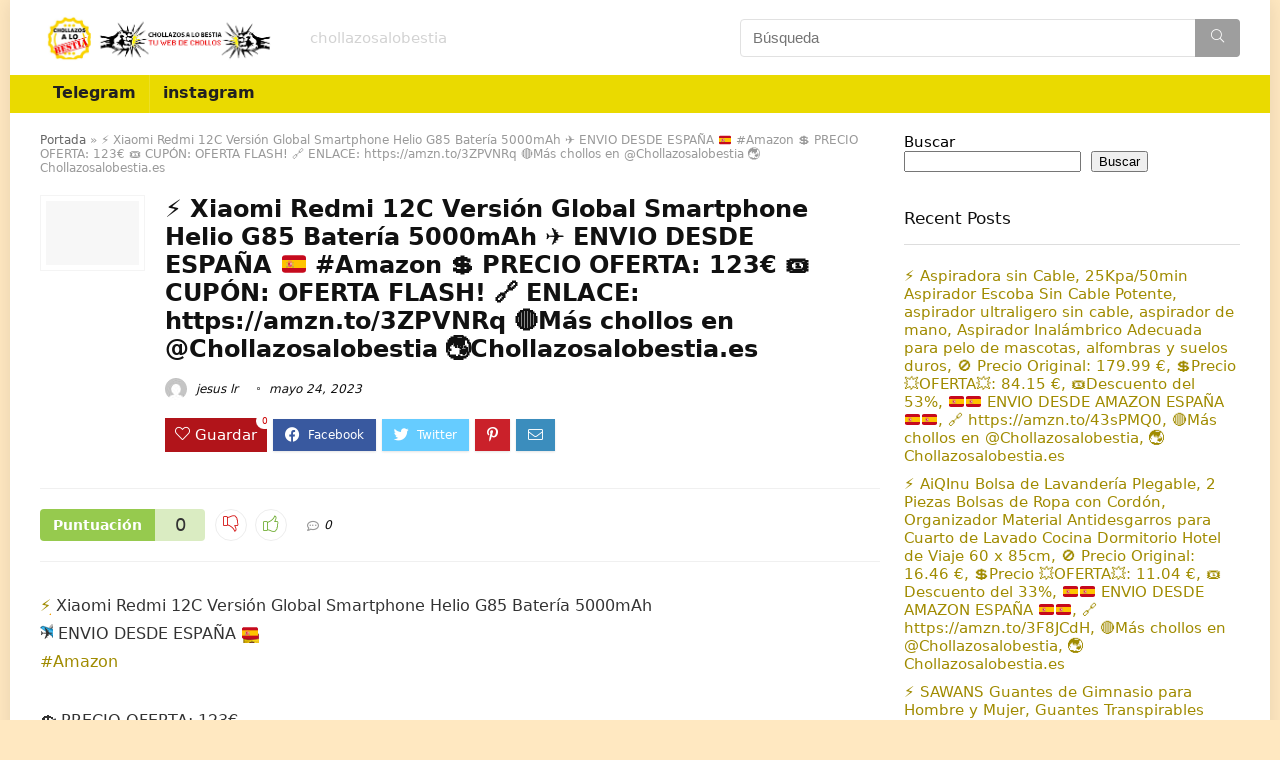

--- FILE ---
content_type: text/html; charset=UTF-8
request_url: https://chollazosalobestia.es/https-chollazosalobestia-es-29782/
body_size: 20336
content:
<!DOCTYPE html>
<html lang="es">
<head>
<meta charset="UTF-8" />
<meta name="viewport" content="width=device-width, initial-scale=1.0" />
<!-- feeds & pingback -->
<link rel="profile" href="http://gmpg.org/xfn/11" />
<link rel="pingback" href="https://chollazosalobestia.es/xmlrpc.php" />
<meta name='robots' content='index, follow, max-image-preview:large, max-snippet:-1, max-video-preview:-1' />

	<!-- This site is optimized with the Yoast SEO plugin v23.0 - https://yoast.com/wordpress/plugins/seo/ -->
	<title>⚡️ Xiaomi Redmi 12C Versión Global Smartphone Helio G85 Batería 5000mAh ✈️ ENVIO DESDE ESPAÑA 🇪🇸 #Amazon 💲 PRECIO OFERTA: 123€ 🎟 CUPÓN: OFERTA FLASH! 🔗 ENLACE: https://amzn.to/3ZPVNRq 🔴Más chollos en @Chollazosalobestia 🌏Chollazosalobestia.es - chollazos a lo bestia</title>
	<link rel="canonical" href="https://chollazosalobestia.es/https-chollazosalobestia-es-29782/" />
	<meta property="og:locale" content="es_ES" />
	<meta property="og:type" content="article" />
	<meta property="og:title" content="⚡️ Xiaomi Redmi 12C Versión Global Smartphone Helio G85 Batería 5000mAh ✈️ ENVIO DESDE ESPAÑA 🇪🇸 #Amazon 💲 PRECIO OFERTA: 123€ 🎟 CUPÓN: OFERTA FLASH! 🔗 ENLACE: https://amzn.to/3ZPVNRq 🔴Más chollos en @Chollazosalobestia 🌏Chollazosalobestia.es - chollazos a lo bestia" />
	<meta property="og:description" content="⚡️ Xiaomi Redmi 12C Versión Global Smartphone Helio G85 Batería 5000mAh✈️ ENVIO DESDE ESPAÑA 🇪🇸#Amazon 💲 PRECIO OFERTA: 123€🎟 CUPÓN: OFERTA FLASH!🔗 ENLACE: https://amzn.to/3ZPVNRq 🔴Más chollos en @Chollazosalobestia🌏Chollazosalobestia.es" />
	<meta property="og:url" content="https://chollazosalobestia.es/https-chollazosalobestia-es-29782/" />
	<meta property="og:site_name" content="chollazos a lo bestia" />
	<meta property="article:published_time" content="2023-05-24T16:01:54+00:00" />
	<meta name="author" content="jesus lr" />
	<meta name="twitter:card" content="summary_large_image" />
	<meta name="twitter:label1" content="Escrito por" />
	<meta name="twitter:data1" content="jesus lr" />
	<script type="application/ld+json" class="yoast-schema-graph">{"@context":"https://schema.org","@graph":[{"@type":"Article","@id":"https://chollazosalobestia.es/https-chollazosalobestia-es-29782/#article","isPartOf":{"@id":"https://chollazosalobestia.es/https-chollazosalobestia-es-29782/"},"author":{"name":"jesus lr","@id":"https://chollazosalobestia.es/#/schema/person/9580c71125a0e3983352b82064e642df"},"headline":"⚡️ Xiaomi Redmi 12C Versión Global Smartphone Helio G85 Batería 5000mAh ✈️ ENVIO DESDE ESPAÑA 🇪🇸 #Amazon 💲 PRECIO OFERTA: 123€ 🎟 CUPÓN: OFERTA FLASH! 🔗 ENLACE: https://amzn.to/3ZPVNRq 🔴Más chollos en @Chollazosalobestia 🌏Chollazosalobestia.es","datePublished":"2023-05-24T16:01:54+00:00","dateModified":"2023-05-24T16:01:54+00:00","mainEntityOfPage":{"@id":"https://chollazosalobestia.es/https-chollazosalobestia-es-29782/"},"wordCount":70,"commentCount":0,"publisher":{"@id":"https://chollazosalobestia.es/#organization"},"inLanguage":"es","potentialAction":[{"@type":"CommentAction","name":"Comment","target":["https://chollazosalobestia.es/https-chollazosalobestia-es-29782/#respond"]}]},{"@type":"WebPage","@id":"https://chollazosalobestia.es/https-chollazosalobestia-es-29782/","url":"https://chollazosalobestia.es/https-chollazosalobestia-es-29782/","name":"⚡️ Xiaomi Redmi 12C Versión Global Smartphone Helio G85 Batería 5000mAh ✈️ ENVIO DESDE ESPAÑA 🇪🇸 #Amazon 💲 PRECIO OFERTA: 123€ 🎟 CUPÓN: OFERTA FLASH! 🔗 ENLACE: https://amzn.to/3ZPVNRq 🔴Más chollos en @Chollazosalobestia 🌏Chollazosalobestia.es - chollazos a lo bestia","isPartOf":{"@id":"https://chollazosalobestia.es/#website"},"datePublished":"2023-05-24T16:01:54+00:00","dateModified":"2023-05-24T16:01:54+00:00","breadcrumb":{"@id":"https://chollazosalobestia.es/https-chollazosalobestia-es-29782/#breadcrumb"},"inLanguage":"es","potentialAction":[{"@type":"ReadAction","target":["https://chollazosalobestia.es/https-chollazosalobestia-es-29782/"]}]},{"@type":"BreadcrumbList","@id":"https://chollazosalobestia.es/https-chollazosalobestia-es-29782/#breadcrumb","itemListElement":[{"@type":"ListItem","position":1,"name":"Portada","item":"https://chollazosalobestia.es/"},{"@type":"ListItem","position":2,"name":"⚡️ Xiaomi Redmi 12C Versión Global Smartphone Helio G85 Batería 5000mAh ✈️ ENVIO DESDE ESPAÑA 🇪🇸 #Amazon 💲 PRECIO OFERTA: 123€ 🎟 CUPÓN: OFERTA FLASH! 🔗 ENLACE: https://amzn.to/3ZPVNRq 🔴Más chollos en @Chollazosalobestia 🌏Chollazosalobestia.es"}]},{"@type":"WebSite","@id":"https://chollazosalobestia.es/#website","url":"https://chollazosalobestia.es/","name":"chollazos a lo bestia","description":"chollazosalobestia","publisher":{"@id":"https://chollazosalobestia.es/#organization"},"potentialAction":[{"@type":"SearchAction","target":{"@type":"EntryPoint","urlTemplate":"https://chollazosalobestia.es/?s={search_term_string}"},"query-input":"required name=search_term_string"}],"inLanguage":"es"},{"@type":"Organization","@id":"https://chollazosalobestia.es/#organization","name":"chollazos a lo bestia","url":"https://chollazosalobestia.es/","logo":{"@type":"ImageObject","inLanguage":"es","@id":"https://chollazosalobestia.es/#/schema/logo/image/","url":"https://chollazosalobestia.es/wp-content/uploads/2023/11/logo-cabecera.png","contentUrl":"https://chollazosalobestia.es/wp-content/uploads/2023/11/logo-cabecera.png","width":521,"height":97,"caption":"chollazos a lo bestia"},"image":{"@id":"https://chollazosalobestia.es/#/schema/logo/image/"}},{"@type":"Person","@id":"https://chollazosalobestia.es/#/schema/person/9580c71125a0e3983352b82064e642df","name":"jesus lr","image":{"@type":"ImageObject","inLanguage":"es","@id":"https://chollazosalobestia.es/#/schema/person/image/","url":"https://secure.gravatar.com/avatar/d2e74d51f0c694f27913edafd66814eeb4d2d2bdda7347b8fdc820aefc06d1ca?s=96&d=mm&r=g","contentUrl":"https://secure.gravatar.com/avatar/d2e74d51f0c694f27913edafd66814eeb4d2d2bdda7347b8fdc820aefc06d1ca?s=96&d=mm&r=g","caption":"jesus lr"},"url":"https://chollazosalobestia.es/author/jesuslr/"}]}</script>
	<!-- / Yoast SEO plugin. -->


<link rel='dns-prefetch' href='//fonts.googleapis.com' />
<link rel="alternate" type="application/rss+xml" title="chollazos a lo bestia &raquo; Feed" href="https://chollazosalobestia.es/feed/" />
<link rel="alternate" type="application/rss+xml" title="chollazos a lo bestia &raquo; Feed de los comentarios" href="https://chollazosalobestia.es/comments/feed/" />
<link rel="alternate" type="application/rss+xml" title="chollazos a lo bestia &raquo; Comentario ⚡️ Xiaomi Redmi 12C Versión Global Smartphone Helio G85 Batería 5000mAh
✈️ ENVIO DESDE  ESPAÑA 🇪🇸
#Amazon

💲 PRECIO OFERTA: 123€
🎟 CUPÓN: OFERTA FLASH!
🔗 ENLACE: https://amzn.to/3ZPVNRq

🔴Más chollos en @Chollazosalobestia
🌏Chollazosalobestia.es del feed" href="https://chollazosalobestia.es/https-chollazosalobestia-es-29782/feed/" />
<link rel="alternate" title="oEmbed (JSON)" type="application/json+oembed" href="https://chollazosalobestia.es/wp-json/oembed/1.0/embed?url=https%3A%2F%2Fchollazosalobestia.es%2Fhttps-chollazosalobestia-es-29782%2F" />
<link rel="alternate" title="oEmbed (XML)" type="text/xml+oembed" href="https://chollazosalobestia.es/wp-json/oembed/1.0/embed?url=https%3A%2F%2Fchollazosalobestia.es%2Fhttps-chollazosalobestia-es-29782%2F&#038;format=xml" />
<style id='wp-img-auto-sizes-contain-inline-css' type='text/css'>
img:is([sizes=auto i],[sizes^="auto," i]){contain-intrinsic-size:3000px 1500px}
/*# sourceURL=wp-img-auto-sizes-contain-inline-css */
</style>
<style id='wp-emoji-styles-inline-css' type='text/css'>

	img.wp-smiley, img.emoji {
		display: inline !important;
		border: none !important;
		box-shadow: none !important;
		height: 1em !important;
		width: 1em !important;
		margin: 0 0.07em !important;
		vertical-align: -0.1em !important;
		background: none !important;
		padding: 0 !important;
	}
/*# sourceURL=wp-emoji-styles-inline-css */
</style>
<link rel='stylesheet' id='wp-block-library-css' href='https://chollazosalobestia.es/wp-includes/css/dist/block-library/style.min.css?ver=6.9' type='text/css' media='all' />
<style id='wp-block-heading-inline-css' type='text/css'>
h1:where(.wp-block-heading).has-background,h2:where(.wp-block-heading).has-background,h3:where(.wp-block-heading).has-background,h4:where(.wp-block-heading).has-background,h5:where(.wp-block-heading).has-background,h6:where(.wp-block-heading).has-background{padding:1.25em 2.375em}h1.has-text-align-left[style*=writing-mode]:where([style*=vertical-lr]),h1.has-text-align-right[style*=writing-mode]:where([style*=vertical-rl]),h2.has-text-align-left[style*=writing-mode]:where([style*=vertical-lr]),h2.has-text-align-right[style*=writing-mode]:where([style*=vertical-rl]),h3.has-text-align-left[style*=writing-mode]:where([style*=vertical-lr]),h3.has-text-align-right[style*=writing-mode]:where([style*=vertical-rl]),h4.has-text-align-left[style*=writing-mode]:where([style*=vertical-lr]),h4.has-text-align-right[style*=writing-mode]:where([style*=vertical-rl]),h5.has-text-align-left[style*=writing-mode]:where([style*=vertical-lr]),h5.has-text-align-right[style*=writing-mode]:where([style*=vertical-rl]),h6.has-text-align-left[style*=writing-mode]:where([style*=vertical-lr]),h6.has-text-align-right[style*=writing-mode]:where([style*=vertical-rl]){rotate:180deg}
/*# sourceURL=https://chollazosalobestia.es/wp-includes/blocks/heading/style.min.css */
</style>
<style id='wp-block-latest-comments-inline-css' type='text/css'>
ol.wp-block-latest-comments{box-sizing:border-box;margin-left:0}:where(.wp-block-latest-comments:not([style*=line-height] .wp-block-latest-comments__comment)){line-height:1.1}:where(.wp-block-latest-comments:not([style*=line-height] .wp-block-latest-comments__comment-excerpt p)){line-height:1.8}.has-dates :where(.wp-block-latest-comments:not([style*=line-height])),.has-excerpts :where(.wp-block-latest-comments:not([style*=line-height])){line-height:1.5}.wp-block-latest-comments .wp-block-latest-comments{padding-left:0}.wp-block-latest-comments__comment{list-style:none;margin-bottom:1em}.has-avatars .wp-block-latest-comments__comment{list-style:none;min-height:2.25em}.has-avatars .wp-block-latest-comments__comment .wp-block-latest-comments__comment-excerpt,.has-avatars .wp-block-latest-comments__comment .wp-block-latest-comments__comment-meta{margin-left:3.25em}.wp-block-latest-comments__comment-excerpt p{font-size:.875em;margin:.36em 0 1.4em}.wp-block-latest-comments__comment-date{display:block;font-size:.75em}.wp-block-latest-comments .avatar,.wp-block-latest-comments__comment-avatar{border-radius:1.5em;display:block;float:left;height:2.5em;margin-right:.75em;width:2.5em}.wp-block-latest-comments[class*=-font-size] a,.wp-block-latest-comments[style*=font-size] a{font-size:inherit}
/*# sourceURL=https://chollazosalobestia.es/wp-includes/blocks/latest-comments/style.min.css */
</style>
<style id='wp-block-latest-posts-inline-css' type='text/css'>
.wp-block-latest-posts{box-sizing:border-box}.wp-block-latest-posts.alignleft{margin-right:2em}.wp-block-latest-posts.alignright{margin-left:2em}.wp-block-latest-posts.wp-block-latest-posts__list{list-style:none}.wp-block-latest-posts.wp-block-latest-posts__list li{clear:both;overflow-wrap:break-word}.wp-block-latest-posts.is-grid{display:flex;flex-wrap:wrap}.wp-block-latest-posts.is-grid li{margin:0 1.25em 1.25em 0;width:100%}@media (min-width:600px){.wp-block-latest-posts.columns-2 li{width:calc(50% - .625em)}.wp-block-latest-posts.columns-2 li:nth-child(2n){margin-right:0}.wp-block-latest-posts.columns-3 li{width:calc(33.33333% - .83333em)}.wp-block-latest-posts.columns-3 li:nth-child(3n){margin-right:0}.wp-block-latest-posts.columns-4 li{width:calc(25% - .9375em)}.wp-block-latest-posts.columns-4 li:nth-child(4n){margin-right:0}.wp-block-latest-posts.columns-5 li{width:calc(20% - 1em)}.wp-block-latest-posts.columns-5 li:nth-child(5n){margin-right:0}.wp-block-latest-posts.columns-6 li{width:calc(16.66667% - 1.04167em)}.wp-block-latest-posts.columns-6 li:nth-child(6n){margin-right:0}}:root :where(.wp-block-latest-posts.is-grid){padding:0}:root :where(.wp-block-latest-posts.wp-block-latest-posts__list){padding-left:0}.wp-block-latest-posts__post-author,.wp-block-latest-posts__post-date{display:block;font-size:.8125em}.wp-block-latest-posts__post-excerpt,.wp-block-latest-posts__post-full-content{margin-bottom:1em;margin-top:.5em}.wp-block-latest-posts__featured-image a{display:inline-block}.wp-block-latest-posts__featured-image img{height:auto;max-width:100%;width:auto}.wp-block-latest-posts__featured-image.alignleft{float:left;margin-right:1em}.wp-block-latest-posts__featured-image.alignright{float:right;margin-left:1em}.wp-block-latest-posts__featured-image.aligncenter{margin-bottom:1em;text-align:center}
/*# sourceURL=https://chollazosalobestia.es/wp-includes/blocks/latest-posts/style.min.css */
</style>
<style id='wp-block-search-inline-css' type='text/css'>
.wp-block-search__button{margin-left:10px;word-break:normal}.wp-block-search__button.has-icon{line-height:0}.wp-block-search__button svg{height:1.25em;min-height:24px;min-width:24px;width:1.25em;fill:currentColor;vertical-align:text-bottom}:where(.wp-block-search__button){border:1px solid #ccc;padding:6px 10px}.wp-block-search__inside-wrapper{display:flex;flex:auto;flex-wrap:nowrap;max-width:100%}.wp-block-search__label{width:100%}.wp-block-search.wp-block-search__button-only .wp-block-search__button{box-sizing:border-box;display:flex;flex-shrink:0;justify-content:center;margin-left:0;max-width:100%}.wp-block-search.wp-block-search__button-only .wp-block-search__inside-wrapper{min-width:0!important;transition-property:width}.wp-block-search.wp-block-search__button-only .wp-block-search__input{flex-basis:100%;transition-duration:.3s}.wp-block-search.wp-block-search__button-only.wp-block-search__searchfield-hidden,.wp-block-search.wp-block-search__button-only.wp-block-search__searchfield-hidden .wp-block-search__inside-wrapper{overflow:hidden}.wp-block-search.wp-block-search__button-only.wp-block-search__searchfield-hidden .wp-block-search__input{border-left-width:0!important;border-right-width:0!important;flex-basis:0;flex-grow:0;margin:0;min-width:0!important;padding-left:0!important;padding-right:0!important;width:0!important}:where(.wp-block-search__input){appearance:none;border:1px solid #949494;flex-grow:1;font-family:inherit;font-size:inherit;font-style:inherit;font-weight:inherit;letter-spacing:inherit;line-height:inherit;margin-left:0;margin-right:0;min-width:3rem;padding:8px;text-decoration:unset!important;text-transform:inherit}:where(.wp-block-search__button-inside .wp-block-search__inside-wrapper){background-color:#fff;border:1px solid #949494;box-sizing:border-box;padding:4px}:where(.wp-block-search__button-inside .wp-block-search__inside-wrapper) .wp-block-search__input{border:none;border-radius:0;padding:0 4px}:where(.wp-block-search__button-inside .wp-block-search__inside-wrapper) .wp-block-search__input:focus{outline:none}:where(.wp-block-search__button-inside .wp-block-search__inside-wrapper) :where(.wp-block-search__button){padding:4px 8px}.wp-block-search.aligncenter .wp-block-search__inside-wrapper{margin:auto}.wp-block[data-align=right] .wp-block-search.wp-block-search__button-only .wp-block-search__inside-wrapper{float:right}
/*# sourceURL=https://chollazosalobestia.es/wp-includes/blocks/search/style.min.css */
</style>
<style id='wp-block-group-inline-css' type='text/css'>
.wp-block-group{box-sizing:border-box}:where(.wp-block-group.wp-block-group-is-layout-constrained){position:relative}
/*# sourceURL=https://chollazosalobestia.es/wp-includes/blocks/group/style.min.css */
</style>
<style id='global-styles-inline-css' type='text/css'>
:root{--wp--preset--aspect-ratio--square: 1;--wp--preset--aspect-ratio--4-3: 4/3;--wp--preset--aspect-ratio--3-4: 3/4;--wp--preset--aspect-ratio--3-2: 3/2;--wp--preset--aspect-ratio--2-3: 2/3;--wp--preset--aspect-ratio--16-9: 16/9;--wp--preset--aspect-ratio--9-16: 9/16;--wp--preset--color--black: #000000;--wp--preset--color--cyan-bluish-gray: #abb8c3;--wp--preset--color--white: #ffffff;--wp--preset--color--pale-pink: #f78da7;--wp--preset--color--vivid-red: #cf2e2e;--wp--preset--color--luminous-vivid-orange: #ff6900;--wp--preset--color--luminous-vivid-amber: #fcb900;--wp--preset--color--light-green-cyan: #7bdcb5;--wp--preset--color--vivid-green-cyan: #00d084;--wp--preset--color--pale-cyan-blue: #8ed1fc;--wp--preset--color--vivid-cyan-blue: #0693e3;--wp--preset--color--vivid-purple: #9b51e0;--wp--preset--color--main: var(--rehub-main-color);--wp--preset--color--secondary: var(--rehub-sec-color);--wp--preset--color--buttonmain: var(--rehub-main-btn-bg);--wp--preset--color--cyan-grey: #abb8c3;--wp--preset--color--orange-light: #fcb900;--wp--preset--color--red: #cf2e2e;--wp--preset--color--red-bright: #f04057;--wp--preset--color--vivid-green: #00d084;--wp--preset--color--orange: #ff6900;--wp--preset--color--blue: #0693e3;--wp--preset--gradient--vivid-cyan-blue-to-vivid-purple: linear-gradient(135deg,rgb(6,147,227) 0%,rgb(155,81,224) 100%);--wp--preset--gradient--light-green-cyan-to-vivid-green-cyan: linear-gradient(135deg,rgb(122,220,180) 0%,rgb(0,208,130) 100%);--wp--preset--gradient--luminous-vivid-amber-to-luminous-vivid-orange: linear-gradient(135deg,rgb(252,185,0) 0%,rgb(255,105,0) 100%);--wp--preset--gradient--luminous-vivid-orange-to-vivid-red: linear-gradient(135deg,rgb(255,105,0) 0%,rgb(207,46,46) 100%);--wp--preset--gradient--very-light-gray-to-cyan-bluish-gray: linear-gradient(135deg,rgb(238,238,238) 0%,rgb(169,184,195) 100%);--wp--preset--gradient--cool-to-warm-spectrum: linear-gradient(135deg,rgb(74,234,220) 0%,rgb(151,120,209) 20%,rgb(207,42,186) 40%,rgb(238,44,130) 60%,rgb(251,105,98) 80%,rgb(254,248,76) 100%);--wp--preset--gradient--blush-light-purple: linear-gradient(135deg,rgb(255,206,236) 0%,rgb(152,150,240) 100%);--wp--preset--gradient--blush-bordeaux: linear-gradient(135deg,rgb(254,205,165) 0%,rgb(254,45,45) 50%,rgb(107,0,62) 100%);--wp--preset--gradient--luminous-dusk: linear-gradient(135deg,rgb(255,203,112) 0%,rgb(199,81,192) 50%,rgb(65,88,208) 100%);--wp--preset--gradient--pale-ocean: linear-gradient(135deg,rgb(255,245,203) 0%,rgb(182,227,212) 50%,rgb(51,167,181) 100%);--wp--preset--gradient--electric-grass: linear-gradient(135deg,rgb(202,248,128) 0%,rgb(113,206,126) 100%);--wp--preset--gradient--midnight: linear-gradient(135deg,rgb(2,3,129) 0%,rgb(40,116,252) 100%);--wp--preset--font-size--small: 13px;--wp--preset--font-size--medium: 20px;--wp--preset--font-size--large: 36px;--wp--preset--font-size--x-large: 42px;--wp--preset--font-family--system-font: -apple-system,BlinkMacSystemFont,"Segoe UI",Roboto,Oxygen-Sans,Ubuntu,Cantarell,"Helvetica Neue",sans-serif;--wp--preset--font-family--rh-nav-font: var(--rehub-nav-font,-apple-system,BlinkMacSystemFont,"Segoe UI",Roboto,Oxygen-Sans,Ubuntu,Cantarell,"Helvetica Neue",sans-serif);--wp--preset--font-family--rh-head-font: var(--rehub-head-font,-apple-system,BlinkMacSystemFont,"Segoe UI",Roboto,Oxygen-Sans,Ubuntu,Cantarell,"Helvetica Neue",sans-serif);--wp--preset--font-family--rh-btn-font: var(--rehub-btn-font,-apple-system,BlinkMacSystemFont,"Segoe UI",Roboto,Oxygen-Sans,Ubuntu,Cantarell,"Helvetica Neue",sans-serif);--wp--preset--font-family--rh-body-font: var(--rehub-body-font,-apple-system,BlinkMacSystemFont,"Segoe UI",Roboto,Oxygen-Sans,Ubuntu,Cantarell,"Helvetica Neue",sans-serif);--wp--preset--spacing--20: 0.44rem;--wp--preset--spacing--30: 0.67rem;--wp--preset--spacing--40: 1rem;--wp--preset--spacing--50: 1.5rem;--wp--preset--spacing--60: 2.25rem;--wp--preset--spacing--70: 3.38rem;--wp--preset--spacing--80: 5.06rem;--wp--preset--shadow--natural: 6px 6px 9px rgba(0, 0, 0, 0.2);--wp--preset--shadow--deep: 12px 12px 50px rgba(0, 0, 0, 0.4);--wp--preset--shadow--sharp: 6px 6px 0px rgba(0, 0, 0, 0.2);--wp--preset--shadow--outlined: 6px 6px 0px -3px rgb(255, 255, 255), 6px 6px rgb(0, 0, 0);--wp--preset--shadow--crisp: 6px 6px 0px rgb(0, 0, 0);}:root { --wp--style--global--content-size: 760px;--wp--style--global--wide-size: 900px; }:where(body) { margin: 0; }.wp-site-blocks > .alignleft { float: left; margin-right: 2em; }.wp-site-blocks > .alignright { float: right; margin-left: 2em; }.wp-site-blocks > .aligncenter { justify-content: center; margin-left: auto; margin-right: auto; }:where(.is-layout-flex){gap: 0.5em;}:where(.is-layout-grid){gap: 0.5em;}.is-layout-flow > .alignleft{float: left;margin-inline-start: 0;margin-inline-end: 2em;}.is-layout-flow > .alignright{float: right;margin-inline-start: 2em;margin-inline-end: 0;}.is-layout-flow > .aligncenter{margin-left: auto !important;margin-right: auto !important;}.is-layout-constrained > .alignleft{float: left;margin-inline-start: 0;margin-inline-end: 2em;}.is-layout-constrained > .alignright{float: right;margin-inline-start: 2em;margin-inline-end: 0;}.is-layout-constrained > .aligncenter{margin-left: auto !important;margin-right: auto !important;}.is-layout-constrained > :where(:not(.alignleft):not(.alignright):not(.alignfull)){max-width: var(--wp--style--global--content-size);margin-left: auto !important;margin-right: auto !important;}.is-layout-constrained > .alignwide{max-width: var(--wp--style--global--wide-size);}body .is-layout-flex{display: flex;}.is-layout-flex{flex-wrap: wrap;align-items: center;}.is-layout-flex > :is(*, div){margin: 0;}body .is-layout-grid{display: grid;}.is-layout-grid > :is(*, div){margin: 0;}body{padding-top: 0px;padding-right: 0px;padding-bottom: 0px;padding-left: 0px;}a:where(:not(.wp-element-button)){color: var(--rehub-link-color, violet);text-decoration: underline;}h1{font-size: 29px;line-height: 34px;margin-top: 10px;margin-bottom: 31px;}h2{font-size: 25px;line-height: 31px;margin-top: 10px;margin-bottom: 31px;}h3{font-size: 20px;line-height: 28px;margin-top: 10px;margin-bottom: 25px;}h4{font-size: 18px;line-height: 24px;margin-top: 10px;margin-bottom: 18px;}h5{font-size: 16px;line-height: 20px;margin-top: 10px;margin-bottom: 15px;}h6{font-size: 14px;line-height: 20px;margin-top: 0px;margin-bottom: 10px;}:root :where(.wp-element-button, .wp-block-button__link){background-color: #32373c;border-width: 0;color: #fff;font-family: inherit;font-size: inherit;font-style: inherit;font-weight: inherit;letter-spacing: inherit;line-height: inherit;padding-top: calc(0.667em + 2px);padding-right: calc(1.333em + 2px);padding-bottom: calc(0.667em + 2px);padding-left: calc(1.333em + 2px);text-decoration: none;text-transform: inherit;}.has-black-color{color: var(--wp--preset--color--black) !important;}.has-cyan-bluish-gray-color{color: var(--wp--preset--color--cyan-bluish-gray) !important;}.has-white-color{color: var(--wp--preset--color--white) !important;}.has-pale-pink-color{color: var(--wp--preset--color--pale-pink) !important;}.has-vivid-red-color{color: var(--wp--preset--color--vivid-red) !important;}.has-luminous-vivid-orange-color{color: var(--wp--preset--color--luminous-vivid-orange) !important;}.has-luminous-vivid-amber-color{color: var(--wp--preset--color--luminous-vivid-amber) !important;}.has-light-green-cyan-color{color: var(--wp--preset--color--light-green-cyan) !important;}.has-vivid-green-cyan-color{color: var(--wp--preset--color--vivid-green-cyan) !important;}.has-pale-cyan-blue-color{color: var(--wp--preset--color--pale-cyan-blue) !important;}.has-vivid-cyan-blue-color{color: var(--wp--preset--color--vivid-cyan-blue) !important;}.has-vivid-purple-color{color: var(--wp--preset--color--vivid-purple) !important;}.has-main-color{color: var(--wp--preset--color--main) !important;}.has-secondary-color{color: var(--wp--preset--color--secondary) !important;}.has-buttonmain-color{color: var(--wp--preset--color--buttonmain) !important;}.has-cyan-grey-color{color: var(--wp--preset--color--cyan-grey) !important;}.has-orange-light-color{color: var(--wp--preset--color--orange-light) !important;}.has-red-color{color: var(--wp--preset--color--red) !important;}.has-red-bright-color{color: var(--wp--preset--color--red-bright) !important;}.has-vivid-green-color{color: var(--wp--preset--color--vivid-green) !important;}.has-orange-color{color: var(--wp--preset--color--orange) !important;}.has-blue-color{color: var(--wp--preset--color--blue) !important;}.has-black-background-color{background-color: var(--wp--preset--color--black) !important;}.has-cyan-bluish-gray-background-color{background-color: var(--wp--preset--color--cyan-bluish-gray) !important;}.has-white-background-color{background-color: var(--wp--preset--color--white) !important;}.has-pale-pink-background-color{background-color: var(--wp--preset--color--pale-pink) !important;}.has-vivid-red-background-color{background-color: var(--wp--preset--color--vivid-red) !important;}.has-luminous-vivid-orange-background-color{background-color: var(--wp--preset--color--luminous-vivid-orange) !important;}.has-luminous-vivid-amber-background-color{background-color: var(--wp--preset--color--luminous-vivid-amber) !important;}.has-light-green-cyan-background-color{background-color: var(--wp--preset--color--light-green-cyan) !important;}.has-vivid-green-cyan-background-color{background-color: var(--wp--preset--color--vivid-green-cyan) !important;}.has-pale-cyan-blue-background-color{background-color: var(--wp--preset--color--pale-cyan-blue) !important;}.has-vivid-cyan-blue-background-color{background-color: var(--wp--preset--color--vivid-cyan-blue) !important;}.has-vivid-purple-background-color{background-color: var(--wp--preset--color--vivid-purple) !important;}.has-main-background-color{background-color: var(--wp--preset--color--main) !important;}.has-secondary-background-color{background-color: var(--wp--preset--color--secondary) !important;}.has-buttonmain-background-color{background-color: var(--wp--preset--color--buttonmain) !important;}.has-cyan-grey-background-color{background-color: var(--wp--preset--color--cyan-grey) !important;}.has-orange-light-background-color{background-color: var(--wp--preset--color--orange-light) !important;}.has-red-background-color{background-color: var(--wp--preset--color--red) !important;}.has-red-bright-background-color{background-color: var(--wp--preset--color--red-bright) !important;}.has-vivid-green-background-color{background-color: var(--wp--preset--color--vivid-green) !important;}.has-orange-background-color{background-color: var(--wp--preset--color--orange) !important;}.has-blue-background-color{background-color: var(--wp--preset--color--blue) !important;}.has-black-border-color{border-color: var(--wp--preset--color--black) !important;}.has-cyan-bluish-gray-border-color{border-color: var(--wp--preset--color--cyan-bluish-gray) !important;}.has-white-border-color{border-color: var(--wp--preset--color--white) !important;}.has-pale-pink-border-color{border-color: var(--wp--preset--color--pale-pink) !important;}.has-vivid-red-border-color{border-color: var(--wp--preset--color--vivid-red) !important;}.has-luminous-vivid-orange-border-color{border-color: var(--wp--preset--color--luminous-vivid-orange) !important;}.has-luminous-vivid-amber-border-color{border-color: var(--wp--preset--color--luminous-vivid-amber) !important;}.has-light-green-cyan-border-color{border-color: var(--wp--preset--color--light-green-cyan) !important;}.has-vivid-green-cyan-border-color{border-color: var(--wp--preset--color--vivid-green-cyan) !important;}.has-pale-cyan-blue-border-color{border-color: var(--wp--preset--color--pale-cyan-blue) !important;}.has-vivid-cyan-blue-border-color{border-color: var(--wp--preset--color--vivid-cyan-blue) !important;}.has-vivid-purple-border-color{border-color: var(--wp--preset--color--vivid-purple) !important;}.has-main-border-color{border-color: var(--wp--preset--color--main) !important;}.has-secondary-border-color{border-color: var(--wp--preset--color--secondary) !important;}.has-buttonmain-border-color{border-color: var(--wp--preset--color--buttonmain) !important;}.has-cyan-grey-border-color{border-color: var(--wp--preset--color--cyan-grey) !important;}.has-orange-light-border-color{border-color: var(--wp--preset--color--orange-light) !important;}.has-red-border-color{border-color: var(--wp--preset--color--red) !important;}.has-red-bright-border-color{border-color: var(--wp--preset--color--red-bright) !important;}.has-vivid-green-border-color{border-color: var(--wp--preset--color--vivid-green) !important;}.has-orange-border-color{border-color: var(--wp--preset--color--orange) !important;}.has-blue-border-color{border-color: var(--wp--preset--color--blue) !important;}.has-vivid-cyan-blue-to-vivid-purple-gradient-background{background: var(--wp--preset--gradient--vivid-cyan-blue-to-vivid-purple) !important;}.has-light-green-cyan-to-vivid-green-cyan-gradient-background{background: var(--wp--preset--gradient--light-green-cyan-to-vivid-green-cyan) !important;}.has-luminous-vivid-amber-to-luminous-vivid-orange-gradient-background{background: var(--wp--preset--gradient--luminous-vivid-amber-to-luminous-vivid-orange) !important;}.has-luminous-vivid-orange-to-vivid-red-gradient-background{background: var(--wp--preset--gradient--luminous-vivid-orange-to-vivid-red) !important;}.has-very-light-gray-to-cyan-bluish-gray-gradient-background{background: var(--wp--preset--gradient--very-light-gray-to-cyan-bluish-gray) !important;}.has-cool-to-warm-spectrum-gradient-background{background: var(--wp--preset--gradient--cool-to-warm-spectrum) !important;}.has-blush-light-purple-gradient-background{background: var(--wp--preset--gradient--blush-light-purple) !important;}.has-blush-bordeaux-gradient-background{background: var(--wp--preset--gradient--blush-bordeaux) !important;}.has-luminous-dusk-gradient-background{background: var(--wp--preset--gradient--luminous-dusk) !important;}.has-pale-ocean-gradient-background{background: var(--wp--preset--gradient--pale-ocean) !important;}.has-electric-grass-gradient-background{background: var(--wp--preset--gradient--electric-grass) !important;}.has-midnight-gradient-background{background: var(--wp--preset--gradient--midnight) !important;}.has-small-font-size{font-size: var(--wp--preset--font-size--small) !important;}.has-medium-font-size{font-size: var(--wp--preset--font-size--medium) !important;}.has-large-font-size{font-size: var(--wp--preset--font-size--large) !important;}.has-x-large-font-size{font-size: var(--wp--preset--font-size--x-large) !important;}.has-system-font-font-family{font-family: var(--wp--preset--font-family--system-font) !important;}.has-rh-nav-font-font-family{font-family: var(--wp--preset--font-family--rh-nav-font) !important;}.has-rh-head-font-font-family{font-family: var(--wp--preset--font-family--rh-head-font) !important;}.has-rh-btn-font-font-family{font-family: var(--wp--preset--font-family--rh-btn-font) !important;}.has-rh-body-font-font-family{font-family: var(--wp--preset--font-family--rh-body-font) !important;}
/*# sourceURL=global-styles-inline-css */
</style>

<link rel='stylesheet' id='contact-form-7-css' href='https://chollazosalobestia.es/wp-content/plugins/contact-form-7/includes/css/styles.css?ver=5.8.4' type='text/css' media='all' />
<link rel='stylesheet' id='Tauri-css' href='//fonts.googleapis.com/css?family=Tauri%3Anormal&#038;subset=latin&#038;ver=6.9' type='text/css' media='all' />
<link rel='stylesheet' id='eggrehub-css' href='https://chollazosalobestia.es/wp-content/themes/rehub-theme/css/eggrehub.css?ver=18.3' type='text/css' media='all' />
<link rel='stylesheet' id='rhstyle-css' href='https://chollazosalobestia.es/wp-content/themes/rehub-theme/style.css?ver=18.3' type='text/css' media='all' />
<link rel='stylesheet' id='rehubicons-css' href='https://chollazosalobestia.es/wp-content/themes/rehub-theme/iconstyle.css?ver=18.3' type='text/css' media='all' />
<link rel='stylesheet' id='rhelementor-css' href='https://chollazosalobestia.es/wp-content/themes/rehub-theme/css/elementor.css?ver=1.0' type='text/css' media='all' />
<link rel='stylesheet' id='rhsingle-css' href='https://chollazosalobestia.es/wp-content/themes/rehub-theme/css/single.css?ver=1.1' type='text/css' media='all' />
<script type="text/javascript" src="https://chollazosalobestia.es/wp-includes/js/jquery/jquery.min.js?ver=3.7.1" id="jquery-core-js"></script>
<script type="text/javascript" src="https://chollazosalobestia.es/wp-includes/js/jquery/jquery-migrate.min.js?ver=3.4.1" id="jquery-migrate-js"></script>
<script type="text/javascript" id="cegg-price-alert-js-extra">
/* <![CDATA[ */
var ceggPriceAlert = {"ajaxurl":"https://chollazosalobestia.es/wp-admin/admin-ajax.php","nonce":"0f80e8078a"};
//# sourceURL=cegg-price-alert-js-extra
/* ]]> */
</script>
<script type="text/javascript" src="https://chollazosalobestia.es/wp-content/plugins/content-egg/res/js/price_alert.js?ver=6.0.0" id="cegg-price-alert-js"></script>
<script type="text/javascript" id="rehub-postview-js-extra">
/* <![CDATA[ */
var postviewvar = {"rhpost_ajax_url":"https://chollazosalobestia.es/wp-content/plugins/rehub-framework/includes/rehub_ajax.php","post_id":"13712"};
//# sourceURL=rehub-postview-js-extra
/* ]]> */
</script>
<script type="text/javascript" src="https://chollazosalobestia.es/wp-content/plugins/rehub-framework/assets/js/postviews.js?ver=6.9" id="rehub-postview-js"></script>
<link rel="https://api.w.org/" href="https://chollazosalobestia.es/wp-json/" /><link rel="alternate" title="JSON" type="application/json" href="https://chollazosalobestia.es/wp-json/wp/v2/posts/13712" /><link rel="EditURI" type="application/rsd+xml" title="RSD" href="https://chollazosalobestia.es/xmlrpc.php?rsd" />
<meta name="generator" content="WordPress 6.9" />
<link rel='shortlink' href='https://chollazosalobestia.es/?p=13712' />
<meta name="generator" content="Site Kit by Google 1.114.0" /><link rel="preload" href="https://chollazosalobestia.es/wp-content/themes/rehub-theme/fonts/rhicons.woff2?3oibrk" as="font" type="font/woff2" crossorigin="crossorigin"><style type="text/css"> @media (min-width:1025px){header .logo-section{padding:14px 0;}}.priced_block .btn_offer_block,.rh-deal-compact-btn,.wpsm-button.rehub_main_btn,.woocommerce div.product p.price,.btn_more,input[type="submit"],input[type="button"],input[type="reset"],.vc_btn3,.re-compare-destin.wpsm-button,.rehub-btn-font,.vc_general.vc_btn3,.woocommerce a.woo_loop_btn,.woocommerce input.button.alt,.woocommerce a.add_to_cart_button,.woocommerce .single_add_to_cart_button,.woocommerce div.product form.cart .button,.woocommerce .checkout-button.button,#buddypress button.submit,.wcv-grid a.button,input.gmw-submit,#ws-plugin--s2member-profile-submit,#rtmedia_create_new_album,input[type="submit"].dokan-btn-theme,a.dokan-btn-theme:not(.dashicons),.dokan-btn-theme:not(.dashicons),.woocommerce .single_add_to_cart_button,.woocommerce .woo-button-area .masked_coupon,.woocommerce .summary .price,.wvm_plan,.wp-block-button .wp-block-button__link,.widget_merchant_list .buttons_col a{font-family:"Tauri",trebuchet ms;font-style:normal;font-weight:normal;}:root{--rehub-btn-font:Tauri;}header .main-nav,.main-nav.dark_style,.header_one_row .main-nav{background:none repeat scroll 0 0 #eada00!important;box-shadow:none;}.main-nav{border-bottom:none;border-top:none;}.dl-menuwrapper .dl-menu{margin:0 !important}.header_top_wrap{background:none repeat scroll 0 0 #7f7f7f!important;}.header-top,.header_top_wrap{border:none !important}.header_top_wrap .user-ava-intop:after,.header-top .top-nav > ul > li > a,.header-top a.cart-contents,.header_top_wrap .icon-search-onclick:before,.header-top .top-social,.header-top .top-social a{color:#eded89 !important;}.header-top .top-nav li{border:none !important;}nav.top_menu > ul > li > a{color:#212121 !important;}nav.top_menu > ul > li > a:hover{box-shadow:none;}.responsive_nav_wrap{background:none repeat scroll 0 0 #eded87!important;box-shadow:none;}.main-nav{border-bottom:none;border-top:none;}.dl-menuwrapper .dl-menu{margin:0 !important}.responsive_nav_wrap .user-ava-intop:after,.dl-menuwrapper button i,.responsive_nav_wrap .rh-header-icon{color:#efc437 !important;}.dl-menuwrapper button svg line{stroke:#efc437 !important;}#main_header,.is-sticky .logo_section_wrap,.sticky-active.logo_section_wrap{background-color:#ffffff !important}.main-nav.white_style{border-top:none}nav.top_menu > ul:not(.off-canvas) > li > a:after{top:auto;bottom:0}.header-top{border:none;} .widget .title:after{border-bottom:2px solid #fa9e19;}.rehub-main-color-border,nav.top_menu > ul > li.vertical-menu.border-main-color .sub-menu,.rh-main-bg-hover:hover,.wp-block-quote,ul.def_btn_link_tabs li.active a,.wp-block-pullquote{border-color:#fa9e19;}.wpsm_promobox.rehub_promobox{border-left-color:#fa9e19!important;}.color_link{color:#fa9e19 !important;}.featured_slider:hover .score,.top_chart_controls .controls:hover,article.post .wpsm_toplist_heading:before{border-color:#fa9e19;}.btn_more:hover,.tw-pagination .current{border:1px solid #fa9e19;color:#fff}.rehub_woo_review .rehub_woo_tabs_menu li.current{border-top:3px solid #fa9e19;}.gallery-pics .gp-overlay{box-shadow:0 0 0 4px #fa9e19 inset;}.post .rehub_woo_tabs_menu li.current,.woocommerce div.product .woocommerce-tabs ul.tabs li.active{border-top:2px solid #fa9e19;}.rething_item a.cat{border-bottom-color:#fa9e19}nav.top_menu ul li ul.sub-menu{border-bottom:2px solid #fa9e19;}.widget.deal_daywoo,.elementor-widget-wpsm_woofeatured .deal_daywoo{border:3px solid #fa9e19;padding:20px;background:#fff;}.deal_daywoo .wpsm-bar-bar{background-color:#fa9e19 !important} #buddypress div.item-list-tabs ul li.selected a span,#buddypress div.item-list-tabs ul li.current a span,#buddypress div.item-list-tabs ul li a span,.user-profile-div .user-menu-tab > li.active > a,.user-profile-div .user-menu-tab > li.active > a:focus,.user-profile-div .user-menu-tab > li.active > a:hover,.news_in_thumb:hover a.rh-label-string,.news_out_thumb:hover a.rh-label-string,.col-feat-grid:hover a.rh-label-string,.carousel-style-deal .re_carousel .controls,.re_carousel .controls:hover,.openedprevnext .postNavigation .postnavprev,.postNavigation .postnavprev:hover,.top_chart_pagination a.selected,.flex-control-paging li a.flex-active,.flex-control-paging li a:hover,.btn_more:hover,body .tabs-menu li:hover,body .tabs-menu li.current,.featured_slider:hover .score,#bbp_user_edit_submit,.bbp-topic-pagination a,.bbp-topic-pagination a,.custom-checkbox label.checked:after,.slider_post .caption,ul.postpagination li.active a,ul.postpagination li:hover a,ul.postpagination li a:focus,.top_theme h5 strong,.re_carousel .text:after,#topcontrol:hover,.main_slider .flex-overlay:hover a.read-more,.rehub_chimp #mc_embed_signup input#mc-embedded-subscribe,#rank_1.rank_count,#toplistmenu > ul li:before,.rehub_chimp:before,.wpsm-members > strong:first-child,.r_catbox_btn,.wpcf7 .wpcf7-submit,.wpsm_pretty_hover li:hover,.wpsm_pretty_hover li.current,.rehub-main-color-bg,.togglegreedybtn:after,.rh-bg-hover-color:hover a.rh-label-string,.rh-main-bg-hover:hover,.rh_wrapper_video_playlist .rh_video_currently_playing,.rh_wrapper_video_playlist .rh_video_currently_playing.rh_click_video:hover,.rtmedia-list-item .rtmedia-album-media-count,.tw-pagination .current,.dokan-dashboard .dokan-dash-sidebar ul.dokan-dashboard-menu li.active,.dokan-dashboard .dokan-dash-sidebar ul.dokan-dashboard-menu li:hover,.dokan-dashboard .dokan-dash-sidebar ul.dokan-dashboard-menu li.dokan-common-links a:hover,#ywqa-submit-question,.woocommerce .widget_price_filter .ui-slider .ui-slider-range,.rh-hov-bor-line > a:after,nav.top_menu > ul:not(.off-canvas) > li > a:after,.rh-border-line:after,.wpsm-table.wpsm-table-main-color table tr th,.rh-hov-bg-main-slide:before,.rh-hov-bg-main-slidecol .col_item:before{background:#fa9e19;}@media (max-width:767px){.postNavigation .postnavprev{background:#fa9e19;}}.rh-main-bg-hover:hover,.rh-main-bg-hover:hover .whitehovered,.user-profile-div .user-menu-tab > li.active > a{color:#fff !important} a,.carousel-style-deal .deal-item .priced_block .price_count ins,nav.top_menu ul li.menu-item-has-children ul li.menu-item-has-children > a:before,.top_chart_controls .controls:hover,.flexslider .fa-pulse,.footer-bottom .widget .f_menu li a:hover,.comment_form h3 a,.bbp-body li.bbp-forum-info > a:hover,.bbp-body li.bbp-topic-title > a:hover,#subscription-toggle a:before,#favorite-toggle a:before,.aff_offer_links .aff_name a,.rh-deal-price,.commentlist .comment-content small a,.related_articles .title_cat_related a,article em.emph,.campare_table table.one td strong.red,.sidebar .tabs-item .detail p a,.footer-bottom .widget .title span,footer p a,.welcome-frase strong,article.post .wpsm_toplist_heading:before,.post a.color_link,.categoriesbox:hover h3 a:after,.bbp-body li.bbp-forum-info > a,.bbp-body li.bbp-topic-title > a,.widget .title i,.woocommerce-MyAccount-navigation ul li.is-active a,.category-vendormenu li.current a,.deal_daywoo .title,.rehub-main-color,.wpsm_pretty_colored ul li.current a,.wpsm_pretty_colored ul li.current,.rh-heading-hover-color:hover h2 a,.rh-heading-hover-color:hover h3 a,.rh-heading-hover-color:hover h4 a,.rh-heading-hover-color:hover h5 a,.rh-heading-hover-color:hover h3,.rh-heading-hover-color:hover h2,.rh-heading-hover-color:hover h4,.rh-heading-hover-color:hover h5,.rh-heading-hover-color:hover .rh-heading-hover-item a,.rh-heading-icon:before,.widget_layered_nav ul li.chosen a:before,.wp-block-quote.is-style-large p,ul.page-numbers li span.current,ul.page-numbers li a:hover,ul.page-numbers li.active a,.page-link > span:not(.page-link-title),blockquote:not(.wp-block-quote) p,span.re_filtersort_btn:hover,span.active.re_filtersort_btn,.deal_daywoo .price,div.sortingloading:after{color:#fa9e19;}a{color:#a08b00;} .page-link > span:not(.page-link-title),.widget.widget_affegg_widget .title,.widget.top_offers .title,.widget.cegg_widget_products .title,header .header_first_style .search form.search-form [type="submit"],header .header_eight_style .search form.search-form [type="submit"],.filter_home_pick span.active,.filter_home_pick span:hover,.filter_product_pick span.active,.filter_product_pick span:hover,.rh_tab_links a.active,.rh_tab_links a:hover,.wcv-navigation ul.menu li.active,.wcv-navigation ul.menu li:hover a,form.search-form [type="submit"],.rehub-sec-color-bg,input#ywqa-submit-question,input#ywqa-send-answer,.woocommerce button.button.alt,.tabsajax span.active.re_filtersort_btn,.wpsm-table.wpsm-table-sec-color table tr th,.rh-slider-arrow,.rh-hov-bg-sec-slide:before,.rh-hov-bg-sec-slidecol .col_item:before{background:#9e9e9e !important;color:#fff !important;outline:0}.widget.widget_affegg_widget .title:after,.widget.top_offers .title:after,.widget.cegg_widget_products .title:after{border-top-color:#9e9e9e !important;}.page-link > span:not(.page-link-title){border:1px solid #9e9e9e;}.page-link > span:not(.page-link-title),.header_first_style .search form.search-form [type="submit"] i{color:#fff !important;}.rh_tab_links a.active,.rh_tab_links a:hover,.rehub-sec-color-border,nav.top_menu > ul > li.vertical-menu.border-sec-color > .sub-menu,body .rh-slider-thumbs-item--active{border-color:#9e9e9e}.rh_wrapper_video_playlist .rh_video_currently_playing,.rh_wrapper_video_playlist .rh_video_currently_playing.rh_click_video:hover{background-color:#9e9e9e;box-shadow:1200px 0 0 #9e9e9e inset;}.rehub-sec-color{color:#9e9e9e} form.search-form input[type="text"]{border-radius:4px}.news .priced_block .price_count,.blog_string .priced_block .price_count,.main_slider .price_count{margin-right:5px}.right_aff .priced_block .btn_offer_block,.right_aff .priced_block .price_count{border-radius:0 !important}form.search-form.product-search-form input[type="text"]{border-radius:4px 0 0 4px;}form.search-form [type="submit"]{border-radius:0 4px 4px 0;}.rtl form.search-form.product-search-form input[type="text"]{border-radius:0 4px 4px 0;}.rtl form.search-form [type="submit"]{border-radius:4px 0 0 4px;}.price_count,.rehub_offer_coupon,#buddypress .dir-search input[type=text],.gmw-form-wrapper input[type=text],.gmw-form-wrapper select,#buddypress a.button,.btn_more,#main_header .wpsm-button,#rh-header-cover-image .wpsm-button,#wcvendor_image_bg .wpsm-button,input[type="text"],textarea,input[type="tel"],input[type="password"],input[type="email"],input[type="url"],input[type="number"],.def_btn,input[type="submit"],input[type="button"],input[type="reset"],.rh_offer_list .offer_thumb .deal_img_wrap,.grid_onsale,.rehub-main-smooth,.re_filter_instore span.re_filtersort_btn:hover,.re_filter_instore span.active.re_filtersort_btn,#buddypress .standard-form input[type=text],#buddypress .standard-form textarea,.blacklabelprice{border-radius:4px}.news-community,.woocommerce .products.grid_woo .product,.rehub_chimp #mc_embed_signup input.email,#mc_embed_signup input#mc-embedded-subscribe,.rh_offer_list,.woo-tax-logo,#buddypress div.item-list-tabs ul li a,#buddypress form#whats-new-form,#buddypress div#invite-list,#buddypress #send-reply div.message-box,.rehub-sec-smooth,.rate-bar-bar,.rate-bar,#wcfm-main-contentainer #wcfm-content,.wcfm_welcomebox_header{border-radius:5px}#rhSplashSearch form.search-form input[type="text"],#rhSplashSearch form.search-form [type="submit"]{border-radius:0 !important} .woocommerce .woo-button-area .masked_coupon,.woocommerce a.woo_loop_btn,.woocommerce .button.checkout,.woocommerce input.button.alt,.woocommerce a.add_to_cart_button:not(.flat-woo-btn),.woocommerce-page a.add_to_cart_button:not(.flat-woo-btn),.woocommerce .single_add_to_cart_button,.woocommerce div.product form.cart .button,.woocommerce .checkout-button.button,.priced_block .btn_offer_block,.priced_block .button,.rh-deal-compact-btn,input.mdf_button,#buddypress input[type="submit"],#buddypress input[type="button"],#buddypress input[type="reset"],#buddypress button.submit,.wpsm-button.rehub_main_btn,.wcv-grid a.button,input.gmw-submit,#ws-plugin--s2member-profile-submit,#rtmedia_create_new_album,input[type="submit"].dokan-btn-theme,a.dokan-btn-theme,.dokan-btn-theme,#wcfm_membership_container a.wcfm_submit_button,.woocommerce button.button,.rehub-main-btn-bg,.woocommerce #payment #place_order,.wc-block-grid__product-add-to-cart.wp-block-button .wp-block-button__link{background:none #f9ee18 !important;color:#000000 !important;fill:#000000 !important;border:none !important;text-decoration:none !important;outline:0;box-shadow:-1px 6px 19px rgba(249,238,24,0.2) !important;border-radius:4px !important;}.rehub-main-btn-bg > a{color:#000000 !important;}.woocommerce a.woo_loop_btn:hover,.woocommerce .button.checkout:hover,.woocommerce input.button.alt:hover,.woocommerce a.add_to_cart_button:not(.flat-woo-btn):hover,.woocommerce-page a.add_to_cart_button:not(.flat-woo-btn):hover,.woocommerce a.single_add_to_cart_button:hover,.woocommerce-page a.single_add_to_cart_button:hover,.woocommerce div.product form.cart .button:hover,.woocommerce-page div.product form.cart .button:hover,.woocommerce .checkout-button.button:hover,.priced_block .btn_offer_block:hover,.wpsm-button.rehub_main_btn:hover,#buddypress input[type="submit"]:hover,#buddypress input[type="button"]:hover,#buddypress input[type="reset"]:hover,#buddypress button.submit:hover,.small_post .btn:hover,.ap-pro-form-field-wrapper input[type="submit"]:hover,.wcv-grid a.button:hover,#ws-plugin--s2member-profile-submit:hover,.rething_button .btn_more:hover,#wcfm_membership_container a.wcfm_submit_button:hover,.woocommerce #payment #place_order:hover,.woocommerce button.button:hover,.rehub-main-btn-bg:hover,.rehub-main-btn-bg:hover > a,.wc-block-grid__product-add-to-cart.wp-block-button .wp-block-button__link:hover{background:none #efd910 !important;color:#ffffff !important;border-color:transparent;box-shadow:-1px 6px 13px rgba(239,217,16,0.4) !important;}.rehub_offer_coupon:hover{border:1px dashed #efd910;}.rehub_offer_coupon:hover i.far,.rehub_offer_coupon:hover i.fal,.rehub_offer_coupon:hover i.fas{color:#efd910}.re_thing_btn .rehub_offer_coupon.not_masked_coupon:hover{color:#efd910 !important}.woocommerce a.woo_loop_btn:active,.woocommerce .button.checkout:active,.woocommerce .button.alt:active,.woocommerce a.add_to_cart_button:not(.flat-woo-btn):active,.woocommerce-page a.add_to_cart_button:not(.flat-woo-btn):active,.woocommerce a.single_add_to_cart_button:active,.woocommerce-page a.single_add_to_cart_button:active,.woocommerce div.product form.cart .button:active,.woocommerce-page div.product form.cart .button:active,.woocommerce .checkout-button.button:active,.wpsm-button.rehub_main_btn:active,#buddypress input[type="submit"]:active,#buddypress input[type="button"]:active,#buddypress input[type="reset"]:active,#buddypress button.submit:active,.ap-pro-form-field-wrapper input[type="submit"]:active,.wcv-grid a.button:active,#ws-plugin--s2member-profile-submit:active,.woocommerce #payment #place_order:active,input[type="submit"].dokan-btn-theme:active,a.dokan-btn-theme:active,.dokan-btn-theme:active,.woocommerce button.button:active,.rehub-main-btn-bg:active,.wc-block-grid__product-add-to-cart.wp-block-button .wp-block-button__link:active{background:none #f9ee18 !important;box-shadow:0 1px 0 #999 !important;top:2px;color:#ffffff !important;}.rehub_btn_color,.rehub_chimp_flat #mc_embed_signup input#mc-embedded-subscribe{background-color:#f9ee18;border:1px solid #f9ee18;color:#000000;text-shadow:none}.rehub_btn_color:hover{color:#ffffff;background-color:#efd910;border:1px solid #efd910;}.rething_button .btn_more{border:1px solid #f9ee18;color:#f9ee18;}.rething_button .priced_block.block_btnblock .price_count{color:#f9ee18;font-weight:normal;}.widget_merchant_list .buttons_col{background-color:#f9ee18 !important;}.widget_merchant_list .buttons_col a{color:#000000 !important;}.rehub-svg-btn-fill svg{fill:#f9ee18;}.rehub-svg-btn-stroke svg{stroke:#f9ee18;}@media (max-width:767px){#float-panel-woo-area{border-top:1px solid #f9ee18}}:root{--rehub-main-color:#fa9e19;--rehub-sec-color:#9e9e9e;--rehub-main-btn-bg:#f9ee18;--rehub-link-color:#a08b00;}body,body.dark_body{background-color:#ffe8c1;background-position:left top;background-repeat:no-repeat;background-image:none}.litesearchstyle form.search-form [type="submit"]{height:40px;line-height:40px;padding:0 16px}.litesearchstyle form.search-form input[type="text"]{padding-left:15px;height:40px}header .search{max-width:500px;width:100% !important}.header_six_style .head_search{min-width:300px}.logo_section_wrap .wpsm-button.medium{padding:12px 16px;font-size:16px}</style><meta name="generator" content="Elementor 3.17.3; features: e_dom_optimization, e_optimized_assets_loading, e_optimized_css_loading, additional_custom_breakpoints, block_editor_assets_optimize, e_image_loading_optimization; settings: css_print_method-external, google_font-enabled, font_display-swap">
<link rel='stylesheet' id='rhcomments-css' href='https://chollazosalobestia.es/wp-content/themes/rehub-theme/css/comments.css?ver=1.1' type='text/css' media='all' />
</head>
<body class="wp-singular post-template-default single single-post postid-13712 single-format-standard wp-custom-logo wp-embed-responsive wp-theme-rehub-theme gspbody gspb-bodyfront rh-boxed-container noinnerpadding elementor-default elementor-kit-25910">
	               
<!-- Outer Start -->
<div class="rh-outer-wrap">
    <div id="top_ankor"></div>
    <!-- HEADER -->
            <header id="main_header" class="white_style width-100p position-relative">
            <div class="header_wrap">
                                                                                    <!-- Logo section -->
<div class="logo_section_wrap hideontablet">
    <div class="rh-container">
        <div class="logo-section rh-flex-center-align tabletblockdisplay header_eight_style clearfix">
            <div class="logo">
          		          			<a href="https://chollazosalobestia.es" class="logo_image"><img src="https://chollazosalobestia.es/web/wp-content/uploads/2023/11/logo-cabecera.png" alt="chollazos a lo bestia" height="77" width="255" /></a>
          		       
            </div>                      
            <div class="rhsloganlogo rehub-main-font lightgreycolor lineheight20 floatleft mr25" style="max-width:440px">
                                    chollazosalobestia                            </div>
            <div class="search head_search position-relative rh-flex-right-align"><form  role="search" method="get" class="search-form" action="https://chollazosalobestia.es/">
  	<input type="text" name="s" placeholder="Búsqueda"  data-posttype="post">
  	<input type="hidden" name="post_type" value="post" />  	<button type="submit" class="btnsearch hideonmobile" aria-label="Búsqueda"><i class="rhicon rhi-search"></i></button>
</form>
</div>                       
        </div>
    </div>
</div>
<!-- /Logo section -->  
<!-- Main Navigation -->
<div class="search-form-inheader main-nav dark_style">  
    <div class="rh-container"> 
	        
        <nav class="top_menu"><ul id="menu-redes-sociales" class="menu"><li id="menu-item-25934" class="menu-item menu-item-type-custom menu-item-object-custom"><a href="http://t.me/chollazosalobestia">Telegram</a></li>
<li id="menu-item-25935" class="menu-item menu-item-type-custom menu-item-object-custom"><a href="https://www.instagram.com/chollazosalobestia/">instagram</a></li>
</ul></nav>        <div class="responsive_nav_wrap rh_mobile_menu">
            <div id="dl-menu" class="dl-menuwrapper rh-flex-center-align">
                <button id="dl-trigger" class="dl-trigger" aria-label="Menu">
                    <svg viewBox="0 0 32 32" xmlns="http://www.w3.org/2000/svg">
                        <g>
                            <line stroke-linecap="round" id="rhlinemenu_1" y2="7" x2="29" y1="7" x1="3"/>
                            <line stroke-linecap="round" id="rhlinemenu_2" y2="16" x2="18" y1="16" x1="3"/>
                            <line stroke-linecap="round" id="rhlinemenu_3" y2="25" x2="26" y1="25" x1="3"/>
                        </g>
                    </svg>
                </button>
                <div id="mobile-menu-icons" class="rh-flex-center-align rh-flex-right-align">
                    <button class='icon-search-onclick' aria-label='Search'><i class='rhicon rhi-search'></i></button>
                </div>
            </div>
                    </div>
    </div>
</div>
<!-- /Main Navigation -->                

            </div>  
        </header>
            

    <!-- CONTENT -->
<div class="rh-container"> 
    <div class="rh-content-wrap clearfix">
	    <!-- Main Side -->
        <div class="main-side single clearfix">  
            <div class="rh-post-wrapper">          
                                                                            <article class="post-inner post  post-13712 type-post status-publish format-standard hentry" id="post-13712">
                        <!-- Title area -->
                        <div class="rh_post_layout_compact">
                            <div class="breadcrumb"><span><span><a href="https://chollazosalobestia.es/">Portada</a></span> » <span class="breadcrumb_last" aria-current="page">⚡️ Xiaomi Redmi 12C Versión Global Smartphone Helio G85 Batería 5000mAh ✈️ ENVIO DESDE ESPAÑA 🇪🇸 #Amazon 💲 PRECIO OFERTA: 123€ 🎟 CUPÓN: OFERTA FLASH! 🔗 ENLACE: https://amzn.to/3ZPVNRq 🔴Más chollos en @Chollazosalobestia 🌏Chollazosalobestia.es</span></span></div> 
                            <div class="title_single_area mb15 rh-flex-eq-height mobileblockdisplay">
                                                                                                                                <div class="width-125 mb20 pr20 featured_single_left disablemobilepadding mobilemargincenter">
                                        <figure class="text-center pt5 pb5 pl5 pr5 border-lightgrey">
                                                   
                                                                            
                                                <img src="https://chollazosalobestia.es/wp-content/themes/rehub-theme/images/default/noimage_220_150.png" data-src="https://chollazosalobestia.es/wp-content/themes/rehub-theme/images/default/noimage_220_150.png" alt="⚡️ Xiaomi Redmi 12C Versión Global Smartphone Helio G85 Batería 5000mAh
✈️ ENVIO DESDE  ESPAÑA 🇪🇸
#Amazon

💲 PRECIO OFERTA: 123€
🎟 CUPÓN: OFERTA FLASH!
🔗 ENLACE: https://amzn.to/3ZPVNRq

🔴Más chollos en @Chollazosalobestia
🌏Chollazosalobestia.es" data-skip-lazy="" class="lazyload " width="" height="">                                              
                                        </figure>                             
                                    </div>
                                                                <div class="rh-flex-grow1 single_top_main mr20">                                     
                                    <h1 class="">⚡️ Xiaomi Redmi 12C Versión Global Smartphone Helio G85 Batería 5000mAh
✈️ ENVIO DESDE  ESPAÑA 🇪🇸
#Amazon

💲 PRECIO OFERTA: 123€
🎟 CUPÓN: OFERTA FLASH!
🔗 ENLACE: https://amzn.to/3ZPVNRq

🔴Más chollos en @Chollazosalobestia
🌏Chollazosalobestia.es</h1>                                                        
                                    <div class="meta post-meta mb15 flowhidden">
                                        				<span class="admin_meta">
			<a class="admin" href="https://chollazosalobestia.es/author/jesuslr/">
				<img alt='jesus lr' src='https://secure.gravatar.com/avatar/d2e74d51f0c694f27913edafd66814eeb4d2d2bdda7347b8fdc820aefc06d1ca?s=22&#038;d=mm&#038;r=g' srcset='https://secure.gravatar.com/avatar/d2e74d51f0c694f27913edafd66814eeb4d2d2bdda7347b8fdc820aefc06d1ca?s=44&#038;d=mm&#038;r=g 2x' class='avatar avatar-22 photo' height='22' width='22' decoding='async'/>				jesus lr			</a>
		</span>
	 		<span class="date_meta">
 			 				 mayo 24, 2023 			 		</span>
	<span class="more-from-store-a mr5 ml5"><span class="tag_post_store_meta"></span></span>                           
                                    </div> 
                                                             
                                                                      
                                                                            <div class="top_share">	<div class="post_share">
	    <div class="social_icon  row_social_inpost"><div class="favour_in_row favour_btn_red"><div class="heart_thumb_wrap text-center"><span class="flowhidden cell_wishlist"><span class="heartplus" data-post_id="13712" data-informer="0"><span class="ml5 rtlmr5 wishaddwrap" id="wishadd13712">Guardar</span><span class="ml5 rtlmr5 wishaddedwrap" id="wishadded13712">Saved</span><span class="ml5 rtlmr5 wishremovedwrap" id="wishremoved13712">Removed</span> </span></span><span id="wishcount13712" class="thumbscount">0</span> </div></div><span data-href="https://www.facebook.com/sharer/sharer.php?u=https%3A%2F%2Fchollazosalobestia.es%2Fhttps-chollazosalobestia-es-29782%2F" class="fb share-link-image" data-service="facebook"><i class="rhicon rhi-facebook"></i></span><span data-href="https://twitter.com/share?url=https%3A%2F%2Fchollazosalobestia.es%2Fhttps-chollazosalobestia-es-29782%2F&text=%E2%9A%A1%EF%B8%8F+Xiaomi+Redmi+12C+Versi%C3%B3n+Global+Smartphone+Helio+G85+Bater%C3%ADa+5000mAh%0A%E2%9C%88%EF%B8%8F+ENVIO+DESDE++ESPA%C3%91A+%F0%9F%87%AA%F0%9F%87%B8%0A%23Amazon%0A%0A%F0%9F%92%B2+PRECIO+OFERTA%3A+123%E2%82%AC%0A%F0%9F%8E%9F+CUP%C3%93N%3A+OFERTA+FLASH%21%0A%F0%9F%94%97+ENLACE%3A+https%3A%2F%2Famzn.to%2F3ZPVNRq%0A%0A%F0%9F%94%B4M%C3%A1s+chollos+en+%40Chollazosalobestia%0A%F0%9F%8C%8FChollazosalobestia.es" class="tw share-link-image" data-service="twitter"><i class="rhicon rhi-twitter"></i></span><span data-href="https://pinterest.com/pin/create/button/?url=https%3A%2F%2Fchollazosalobestia.es%2Fhttps-chollazosalobestia-es-29782%2F&amp;media=&amp;description=%E2%9A%A1%EF%B8%8F+Xiaomi+Redmi+12C+Versi%C3%B3n+Global+Smartphone+Helio+G85+Bater%C3%ADa+5000mAh%0A%E2%9C%88%EF%B8%8F+ENVIO+DESDE++ESPA%C3%91A+%F0%9F%87%AA%F0%9F%87%B8%0A%23Amazon%0A%0A%F0%9F%92%B2+PRECIO+OFERTA%3A+123%E2%82%AC%0A%F0%9F%8E%9F+CUP%C3%93N%3A+OFERTA+FLASH%21%0A%F0%9F%94%97+ENLACE%3A+https%3A%2F%2Famzn.to%2F3ZPVNRq%0A%0A%F0%9F%94%B4M%C3%A1s+chollos+en+%40Chollazosalobestia%0A%F0%9F%8C%8FChollazosalobestia.es" class="pn share-link-image" data-service="pinterest"><i class="rhicon rhi-pinterest-p"></i></span><span data-href="mailto:?subject=%E2%9A%A1%EF%B8%8F+Xiaomi+Redmi+12C+Versi%C3%B3n+Global+Smartphone+Helio+G85+Bater%C3%ADa+5000mAh%0A%E2%9C%88%EF%B8%8F+ENVIO+DESDE++ESPA%C3%91A+%F0%9F%87%AA%F0%9F%87%B8%0A%23Amazon%0A%0A%F0%9F%92%B2+PRECIO+OFERTA%3A+123%E2%82%AC%0A%F0%9F%8E%9F+CUP%C3%93N%3A+OFERTA+FLASH%21%0A%F0%9F%94%97+ENLACE%3A+https%3A%2F%2Famzn.to%2F3ZPVNRq%0A%0A%F0%9F%94%B4M%C3%A1s+chollos+en+%40Chollazosalobestia%0A%F0%9F%8C%8FChollazosalobestia.es&body=Check out: https%3A%2F%2Fchollazosalobestia.es%2Fhttps-chollazosalobestia-es-29782%2F - chollazos+a+lo+bestia" class="in share-link-image" data-service="email"><i class="rhicon rhi-envelope"></i></span></div>	</div>
</div>
                                        <div class="clearfix"></div> 
                                                                                                                              
                                </div> 
                                <div class="single_top_corner">                              
                                    <div class="brand_logo_small clearbox floatright disablefloatmobile">       
                                                                            </div>                                                           
                                </div> 
                            </div>                                                                       
                             
                            <div class="disablemobileborder single_top_postproduct pt20 pb20 border-top border-grey-bottom mb30 flowhidden clearfix">
                                <div class="left_st_postproduct flowhidden floatleft rh-flex-center-align mobileblockdisplay">
                                                                            <div class="floatleft mr20 rtlml20"><div class="post_thumbs_wrap dealScoreWrap"><div class="dealScore"><span class="label">Puntuación</span><span id="thumbscount13712" class="thumbscount">0</span></div><span class="table_cell_thumbs"><span class="hotcountbtn thumbminus" title="Voto negativo" data-post_id="13712" data-informer="0"></span><span class="hotcountbtn thumbplus" data-post_id="13712" title="Voto positivo" data-informer="0"></span></span></div></div>
                                                                        <div class="meta post-meta floatleft mb0">					<span class="comm_count_meta"><a href="https://chollazosalobestia.es/https-chollazosalobestia-es-29782/#respond" class="comm_meta" >0</a></span>
						 </div>
                                </div>
                                <div class="right_st_postproduct floatright mobileblockdisplay">
                                    						
		 
				    	    		    						 
		
	                                </div>                                                                     
                            </div>                            
                             
                            <div id="contents-section-woo-area"></div>
                            <div id="float-panel-woo-area" class="rh-float-panel flowhidden">
                                <div class="single_top_postproduct rh-container pt20 pb20 flowhidden">
                                    <div class="left_st_postproduct floatleft hideonmobile">
                                        <div class="post_thumbs_wrap dealScoreWrap"><div class="dealScore"><span class="label">Puntuación</span><span id="thumbscount13712" class="thumbscount">0</span></div><span class="table_cell_thumbs"><span class="hotcountbtn thumbminus" title="Voto negativo" data-post_id="13712" data-informer="0"></span><span class="hotcountbtn thumbplus" data-post_id="13712" title="Voto positivo" data-informer="0"></span></span></div>                                    </div>
                                    <div class="right_st_postproduct floatright mobileblockdisplay">
                                        						
		 
				    	    		    			
	                                    </div>                                                                     
                                </div>
                            </div>
                        </div>
                                                					                        
                                       
                                                  

                        <p><a href="https://ae01.alicdn.com/kf/S7a1b77b86583482cbb65bf03ed83fd4aj/Xiaomi-Redmi-12C-Versi-n-Global-Smartphone-Helio-G85-64GB-128GB-6-71-LCD-50MP-Bater.jpg" target="_blank" rel="noopener" onclick="return confirm('Open this link?\n\n'+this.href);"><i class="emoji" style="background-image:url('//telegram.org/img/emoji/40/E29AA1.png')"><b>⚡️</b></i></a> <b>Xiaomi Redmi 12C Versión Global Smartphone Helio G85 Batería 5000mAh</b><br /><b><i class="emoji" style="background-image:url('//telegram.org/img/emoji/40/E29C88.png')"><b>✈️</b></i> ENVIO DESDE  ESPAÑA <i class="emoji" style="background-image:url('//telegram.org/img/emoji/40/F09F87AAF09F87B8.png')"><b>🇪🇸</b></i></b><br /><a href="?q=%23Amazon">#Amazon</a></p>
<p><i class="emoji" style="background-image:url('//telegram.org/img/emoji/40/F09F92B2.png')"><b>💲</b></i> <b>PRECIO OFERTA: 123€</b><br /><i class="emoji" style="background-image:url('//telegram.org/img/emoji/40/F09F8E9F.png')"><b>🎟</b></i> <b>CUPÓN: </b>OFERTA FLASH!<br /><i class="emoji" style="background-image:url('//telegram.org/img/emoji/40/F09F9497.png')"><b>🔗</b></i> <b>ENLACE: </b><a href="https://amzn.to/3ZPVNRq" target="_blank" rel="noopener">https://amzn.to/3ZPVNRq</a></p>
<p><i class="emoji" style="background-image:url('//telegram.org/img/emoji/40/F09F94B4.png')"><b>🔴</b></i>Más chollos en <a href="https://t.me/Chollazosalobestia" target="_blank" rel="noopener">@Chollazosalobestia</a><br /><i class="emoji" style="background-image:url('//telegram.org/img/emoji/40/F09F8C8F.png')"><b>🌏</b></i><a href="http://chollazosalobestia.es/" target="_blank" rel="noopener" onclick="return confirm('Open this link?\n\n'+this.href);">Chollazosalobestia.es</a></p>

                    </article>
                    <div class="clearfix"></div>
                    

    	<div class="post_share">
	    <div class="social_icon  row_social_inpost"><div class="favour_in_row favour_btn_red"><div class="heart_thumb_wrap text-center"><span class="flowhidden cell_wishlist"><span class="heartplus" data-post_id="13712" data-informer="0"><span class="ml5 rtlmr5 wishaddwrap" id="wishadd13712">Guardar</span><span class="ml5 rtlmr5 wishaddedwrap" id="wishadded13712">Saved</span><span class="ml5 rtlmr5 wishremovedwrap" id="wishremoved13712">Removed</span> </span></span><span id="wishcount13712" class="thumbscount">0</span> </div></div><span data-href="https://www.facebook.com/sharer/sharer.php?u=https%3A%2F%2Fchollazosalobestia.es%2Fhttps-chollazosalobestia-es-29782%2F" class="fb share-link-image" data-service="facebook"><i class="rhicon rhi-facebook"></i></span><span data-href="https://twitter.com/share?url=https%3A%2F%2Fchollazosalobestia.es%2Fhttps-chollazosalobestia-es-29782%2F&text=%E2%9A%A1%EF%B8%8F+Xiaomi+Redmi+12C+Versi%C3%B3n+Global+Smartphone+Helio+G85+Bater%C3%ADa+5000mAh%0A%E2%9C%88%EF%B8%8F+ENVIO+DESDE++ESPA%C3%91A+%F0%9F%87%AA%F0%9F%87%B8%0A%23Amazon%0A%0A%F0%9F%92%B2+PRECIO+OFERTA%3A+123%E2%82%AC%0A%F0%9F%8E%9F+CUP%C3%93N%3A+OFERTA+FLASH%21%0A%F0%9F%94%97+ENLACE%3A+https%3A%2F%2Famzn.to%2F3ZPVNRq%0A%0A%F0%9F%94%B4M%C3%A1s+chollos+en+%40Chollazosalobestia%0A%F0%9F%8C%8FChollazosalobestia.es" class="tw share-link-image" data-service="twitter"><i class="rhicon rhi-twitter"></i></span><span data-href="https://pinterest.com/pin/create/button/?url=https%3A%2F%2Fchollazosalobestia.es%2Fhttps-chollazosalobestia-es-29782%2F&amp;media=&amp;description=%E2%9A%A1%EF%B8%8F+Xiaomi+Redmi+12C+Versi%C3%B3n+Global+Smartphone+Helio+G85+Bater%C3%ADa+5000mAh%0A%E2%9C%88%EF%B8%8F+ENVIO+DESDE++ESPA%C3%91A+%F0%9F%87%AA%F0%9F%87%B8%0A%23Amazon%0A%0A%F0%9F%92%B2+PRECIO+OFERTA%3A+123%E2%82%AC%0A%F0%9F%8E%9F+CUP%C3%93N%3A+OFERTA+FLASH%21%0A%F0%9F%94%97+ENLACE%3A+https%3A%2F%2Famzn.to%2F3ZPVNRq%0A%0A%F0%9F%94%B4M%C3%A1s+chollos+en+%40Chollazosalobestia%0A%F0%9F%8C%8FChollazosalobestia.es" class="pn share-link-image" data-service="pinterest"><i class="rhicon rhi-pinterest-p"></i></span><span data-href="mailto:?subject=%E2%9A%A1%EF%B8%8F+Xiaomi+Redmi+12C+Versi%C3%B3n+Global+Smartphone+Helio+G85+Bater%C3%ADa+5000mAh%0A%E2%9C%88%EF%B8%8F+ENVIO+DESDE++ESPA%C3%91A+%F0%9F%87%AA%F0%9F%87%B8%0A%23Amazon%0A%0A%F0%9F%92%B2+PRECIO+OFERTA%3A+123%E2%82%AC%0A%F0%9F%8E%9F+CUP%C3%93N%3A+OFERTA+FLASH%21%0A%F0%9F%94%97+ENLACE%3A+https%3A%2F%2Famzn.to%2F3ZPVNRq%0A%0A%F0%9F%94%B4M%C3%A1s+chollos+en+%40Chollazosalobestia%0A%F0%9F%8C%8FChollazosalobestia.es&body=Check out: https%3A%2F%2Fchollazosalobestia.es%2Fhttps-chollazosalobestia-es-29782%2F - chollazos+a+lo+bestia" class="in share-link-image" data-service="email"><i class="rhicon rhi-envelope"></i></span></div>	</div>
  

    <!-- PAGER SECTION -->
<div class="float-posts-nav" id="float-posts-nav">
    <div class="postNavigation prevPostBox">
                    <div class="postnavprev">
                <div class="inner-prevnext">
                    <div class="thumbnail">
                                            
                        <img class="lazyload" data-skip-lazy="" data-src="https://chollazosalobestia.es/wp-content/themes/rehub-theme/images/default/noimage_70_70.png" width="70" height="70" alt="⚡️ Xiaomi Redmi 12C Versión Global Smartphone Helio G85 Batería 5000mAh
✈️ ENVIO DESDE  ESPAÑA 🇪🇸
#Amazon

💲 PRECIO OFERTA: 123€
🎟 CUPÓN: OFERTA FLASH!
🔗 ENLACE: https://amzn.to/3ZPVNRq

🔴Más chollos en @Chollazosalobestia
🌏Chollazosalobestia.es" src="https://chollazosalobestia.es/wp-content/themes/rehub-theme/images/default/noimage_70_70.png" />                    </div>
                    <div class="headline"><span>Anteriores</span><h4><a href="https://chollazosalobestia.es/https-chollazosalobestia-es-29781/">⚡️  Tira LED 10metros, Luz de Tira LED Smart 5050 Control remoto, Sync con Música, Luces LED  EU Adaptador

✈️ ENVIO DESDE ESPAÑA 🇪🇸
#AMAZON

🚫PRECIO ORIGINAL: 39€
💲 PRECIO OFERTA: 9€
🎟 CUPÓN: recoger cupon vendedor!
🔗 ENLACE: https://amzn.to/3Owag30

🔴Más chollos en @Chollazosalobestia
🌏Chollazosalobestia.es</a></h4></div>
                    </div>
            </div>                          
            </div>
    <div class="postNavigation nextPostBox">
                    <div class="postnavprev">
                <div class="inner-prevnext">
                    <div class="thumbnail">
                                            
                        <img class="lazyload" data-skip-lazy="" data-src="https://chollazosalobestia.es/wp-content/themes/rehub-theme/images/default/noimage_70_70.png" width="70" height="70" alt="⚡️ Xiaomi Redmi 12C Versión Global Smartphone Helio G85 Batería 5000mAh
✈️ ENVIO DESDE  ESPAÑA 🇪🇸
#Amazon

💲 PRECIO OFERTA: 123€
🎟 CUPÓN: OFERTA FLASH!
🔗 ENLACE: https://amzn.to/3ZPVNRq

🔴Más chollos en @Chollazosalobestia
🌏Chollazosalobestia.es" src="https://chollazosalobestia.es/wp-content/themes/rehub-theme/images/default/noimage_70_70.png" />                    </div>
                    <div class="headline"><span>Siguiente</span><h4><a href="https://chollazosalobestia.es/https-chollazosalobestia-es-29783/">⚡️ Ltinist Auriculares Inalambricos Deportivos, 60H Auriculares Bluetooth 5.3 IP7 Impermeable

🚫 Precio Original: 49.99 €
💲Precio 💥OFERTA💥: 24.99 €
🎟Descuento del 50%
🇪🇸🇪🇸 ENVIO DESDE AMAZON ESPAÑA 🇪🇸🇪🇸
🔗 https://amzn.to/43sfIIx
🔴Más chollos en @Chollazosalobestia, 🌏Chollazosalobestia.es</a></h4></div>
                </div> 
            </div>                        
            </div>                        
</div>
<!-- /PAGER SECTION -->
                    
                 

	<div class="tags mb25">
					        <p></p>
	    	</div>

                        <div class="author_detail_box clearfix"><img alt='jesus lr' src='https://secure.gravatar.com/avatar/d2e74d51f0c694f27913edafd66814eeb4d2d2bdda7347b8fdc820aefc06d1ca?s=69&#038;d=mm&#038;r=g' srcset='https://secure.gravatar.com/avatar/d2e74d51f0c694f27913edafd66814eeb4d2d2bdda7347b8fdc820aefc06d1ca?s=138&#038;d=mm&#038;r=g 2x' class='avatar avatar-69 photo' height='69' width='69' decoding='async'/>                <style scoped>
                    .author_detail_box { background-color: #fff; border: 1px solid #ededed; padding: 20px 0px; margin: 5px auto 40px auto; position: relative; min-height: 90px;width: 100%}
                    .author_detail_box a{text-decoration: none;}
                    .archive .author_detail_box { margin: 0 0 10px 0 }
                    .author_detail_box .avatar {width: 71px; position: absolute; left: 20px; top: 15px; }
                    .author_detail_box > div { width: 100%;    padding: 0 20px 0 110px }
                    .author_detail_box div .social_icon { border-bottom: 1px solid #eee; padding-bottom: 15px; margin-bottom: 15px; }
                    .author_detail_box div h4 {margin: 0 0 8px 0;}
                    .author_detail_box div p { font-size: 14px;line-height: 16px; color: #111111; margin: 0 0 10px 0 }
                    .author_detail_box .rh_mycred-users-badges{display: inline-block; margin-right: 5px }
                    .rtl .author_detail_box .avatar { left: inherit; right: 20px }
                    .rtl .author_detail_box > div { padding: 0 110px 0 20px }
                </style>
                <div class="clearfix">
                                    
                    <h4>
                        <a href="https://chollazosalobestia.es/author/jesuslr/">jesus lr</a>
                                                
                    </h4>
                    <div class="social_icon small_i">
                        <div class="comm_meta_cred">
                                                                                </div>                     
                                                                                                                                                                                                                     </div>
                                        <p>
                </div>
            </div>
                       

                          
                                <div id="comments" class="clearfix">
        <div class="post-comments">
        <div class='title_comments'>Estaremos encantados de escuchar lo que piensas</div>        <div id="tab-1">
        <ol class="commentlist">
                    </ol>
        <div id='comments_pagination'>
                        </div>      
    </div>

    <ol id="loadcomment-list" class="commentlist">
    </ol>
        	<div id="respond" class="comment-respond">
		<h3 id="reply-title" class="comment-reply-title">Deje una respuesta <small><a rel="nofollow" id="cancel-comment-reply-link" href="/https-chollazosalobestia-es-29782/#respond" style="display:none;">Cancelar respuesta</a></small></h3><form action="https://chollazosalobestia.es/wp-comments-post.php" method="post" id="commentform" class="comment-form"><textarea id="comment" name="comment" cols="30" rows="10" aria-required="true"></textarea><div class="usr_re"><input id="author" type="text" value="" name="author" placeholder="Nombre"></div>
<div class="email_re"><input id="email" type="text" value="" name="email" placeholder="Correo electronico"></div>
<div class="site_re end"><input id="url" type="text" value="" name="url" placeholder="Sitio web"></div><div class="clearfix"></div>
<p class="comment-form-cookies-consent"><input id="wp-comment-cookies-consent" name="wp-comment-cookies-consent" type="checkbox" value="yes" /> <label for="wp-comment-cookies-consent">Guarda mi nombre, correo electrónico y web en este navegador para la próxima vez que comente.</label></p>
<p class="form-submit"><input name="submit" type="submit" id="submit" class="submit" value="Publicar" /> <input type='hidden' name='comment_post_ID' value='13712' id='comment_post_ID' />
<input type='hidden' name='comment_parent' id='comment_parent' value='0' />
</p></form>	</div><!-- #respond -->
	    </div> <!-- end comments div -->
</div>            </div>
		</div>	
        <!-- /Main Side -->  
        <!-- Sidebar -->
        <aside class="sidebar">            
    <!-- SIDEBAR WIDGET AREA -->
 			<div id="block-2" class="widget widget_block widget_search"><form role="search" method="get" action="https://chollazosalobestia.es/" class="wp-block-search__button-outside wp-block-search__text-button wp-block-search"    ><label class="wp-block-search__label" for="wp-block-search__input-1" >Buscar</label><div class="wp-block-search__inside-wrapper" ><input class="wp-block-search__input" id="wp-block-search__input-1" placeholder="" value="" type="search" name="s" required /><button aria-label="Buscar" class="wp-block-search__button wp-element-button" type="submit" >Buscar</button></div></form></div><div id="block-3" class="widget widget_block"><div class="wp-block-group is-layout-flow wp-block-group-is-layout-flow"><h2 class="wp-block-heading">Recent Posts</h2><ul class="wp-block-latest-posts__list wp-block-latest-posts"><li><a class="wp-block-latest-posts__post-title" href="https://chollazosalobestia.es/%e2%9a%a1%ef%b8%8f-aspiradora-sin-cable-25kpa-50min-aspirador-escoba-sin-cable-potente-aspirador-ultraligero-sin-cable-aspirador-de-mano-aspirador-inalambrico-adecuada-para-pelo-de-mascotas-alfom/">⚡️ Aspiradora sin Cable, 25Kpa/50min Aspirador Escoba Sin Cable Potente, aspirador ultraligero sin cable, aspirador de mano, Aspirador Inalámbrico Adecuada para pelo de mascotas, alfombras y suelos duros, 🚫 Precio Original: 179.99 €, 💲Precio 💥OFERTA💥: 84.15 €, 🎟Descuento del 53%, 🇪🇸🇪🇸 ENVIO DESDE AMAZON ESPAÑA 🇪🇸🇪🇸, 🔗 https://amzn.to/43sPMQ0, 🔴Más chollos en @Chollazosalobestia, 🌏Chollazosalobestia.es</a></li>
<li><a class="wp-block-latest-posts__post-title" href="https://chollazosalobestia.es/%e2%9a%a1%ef%b8%8f-aiqinu-bolsa-de-lavanderia-plegable-2-piezas-bolsas-de-ropa-con-cordon-organizador-material-antidesgarros-para-cuarto-de-lavado-cocina-dormitorio-hotel-de-viaje-60-x-85cm/">⚡️ AiQInu Bolsa de Lavandería Plegable, 2 Piezas Bolsas de Ropa con Cordón, Organizador Material Antidesgarros para Cuarto de Lavado Cocina Dormitorio Hotel de Viaje 60 x 85cm, 🚫 Precio Original: 16.46 €, 💲Precio 💥OFERTA💥: 11.04 €, 🎟Descuento del 33%, 🇪🇸🇪🇸 ENVIO DESDE AMAZON ESPAÑA 🇪🇸🇪🇸, 🔗 https://amzn.to/3F8JCdH, 🔴Más chollos en @Chollazosalobestia, 🌏Chollazosalobestia.es</a></li>
<li><a class="wp-block-latest-posts__post-title" href="https://chollazosalobestia.es/%e2%9a%a1%ef%b8%8f-sawans-guantes-de-gimnasio-para-hombre-y-mujer-guantes-transpirables-para-mujer-de-silicona-antideslizante-proteccion-de-la-palma-para-entrenamiento-ciclismo-tracciones-etc/">⚡️ SAWANS Guantes de Gimnasio para Hombre y Mujer, Guantes Transpirables para Mujer, de Silicona Antideslizante, protección de la Palma, para Entrenamiento, Ciclismo, tracciones, etc, 🚫 Precio Original: 11.99 €, 💲Precio 💥OFERTA💥: 7.64 €, 🎟Descuento del 36%, 🇪🇸🇪🇸 ENVIO DESDE AMAZON ESPAÑA 🇪🇸🇪🇸, 🔗 https://amzn.to/3F7ZUng, 🔴Más chollos en @Chollazosalobestia, 🌏Chollazosalobestia.es</a></li>
<li><a class="wp-block-latest-posts__post-title" href="https://chollazosalobestia.es/https-chollazosalobestia-es-33589/">33589</a></li>
<li><a class="wp-block-latest-posts__post-title" href="https://chollazosalobestia.es/https-chollazosalobestia-es-33584/">33584</a></li>
</ul></div></div><div id="block-4" class="widget widget_block"><div class="wp-block-group is-layout-flow wp-block-group-is-layout-flow"><h2 class="wp-block-heading">Recent Comments</h2><div class="no-comments wp-block-latest-comments">No hay comentarios que mostrar.</div></div></div>	        
</aside>        <!-- /Sidebar -->
    </div>
</div>
<!-- /CONTENT -->     
<!-- FOOTER -->
			
		
	 				<div class="footer-bottom dark_style">
							<style scoped>
              .footer-bottom.dark_style{background-color: #000000;}
              .footer-bottom.dark_style .footer_widget { color: #f5f5f5}
              .footer-bottom.dark_style .footer_widget .title, .footer-bottom.dark_style .footer_widget h2, .footer-bottom.dark_style .footer_widget a, .footer-bottom .footer_widget.dark_style ul li a{color: #f1f1f1;}
              .footer-bottom.dark_style .footer_widget .widget_categories ul li:before, .footer-bottom.dark_style .footer_widget .widget_archive ul li:before, .footer-bottom.dark_style .footer_widget .widget_nav_menu ul li:before{color:#fff;}
            </style>						<div class="rh-container clearfix">
									<div class="rh-flex-eq-height col_wrap_three mb0">
						<div class="footer_widget mobileblockdisplay pt25 col_item mb0">
															<div id="tag_cloud-2" class="widget widget_tag_cloud"><div class="title">Etiquetas</div><div class="tagcloud"><a href="https://chollazosalobestia.es/tag/amazon/" class="tag-cloud-link tag-link-3 tag-link-position-1" style="font-size: 8pt;" aria-label="Amazon (1 elemento)">Amazon</a>
<a href="https://chollazosalobestia.es/tag/amazon-prime/" class="tag-cloud-link tag-link-5 tag-link-position-2" style="font-size: 8pt;" aria-label="Amazon Prime (1 elemento)">Amazon Prime</a>
<a href="https://chollazosalobestia.es/tag/prime-day/" class="tag-cloud-link tag-link-4 tag-link-position-3" style="font-size: 8pt;" aria-label="Prime day (1 elemento)">Prime day</a></div>
</div>							 
						</div>
						<div class="footer_widget mobileblockdisplay disablemobilepadding pt25 col_item mb0">
															<div id="rehub_social_link-2" class="widget social_link"><div class="title">Follow Us</div>	
			<div class="social_icon big_i">
		

			

		
		
					<a href="https://www.instagram.com/chollazosalobestia/" class="ins" rel="nofollow" target="_blank"><i class="rhicon rhi-instagram"></i></a>
		
			

		
					
		
		
		
		
		
			
					<a href="http://t.me/chollazosalobestia" class="telegram" rel="nofollow" target="_blank"><i class="rhicon rhi-telegram"></i></a>
							
																				
	</div>

	
	</div>							 
						</div>
						<div class="footer_widget mobileblockdisplay pt25 col_item last mb0">
							 
						</div>
					</div>
									
			</div>	
		</div>
				<footer id='theme_footer' class="pt20 pb20 dark_style">
							<style scoped>
              footer#theme_footer.dark_style { background: none #222; }
              footer#theme_footer.dark_style div.f_text, footer#theme_footer.dark_style div.f_text a:not(.rehub-main-color) {color: #f1f1f1;}
            </style>						<div class="rh-container clearfix">
				<div class="footer_most_bottom mobilecenterdisplay mobilepadding">
					<div class="f_text font80">
						<span class="f_text_span">2024 Chollazosalobestia. All rights reserved.</span>
							
					</div>		
				</div>
			</div>
		</footer>
					<!-- FOOTER -->
</div><!-- Outer End -->
<span class="rehub_scroll" id="topcontrol" data-scrollto="#top_ankor"><i class="rhicon rhi-chevron-up"></i></span>
<script type="speculationrules">
{"prefetch":[{"source":"document","where":{"and":[{"href_matches":"/*"},{"not":{"href_matches":["/wp-*.php","/wp-admin/*","/wp-content/uploads/*","/wp-content/*","/wp-content/plugins/*","/wp-content/themes/rehub-theme/*","/*\\?(.+)"]}},{"not":{"selector_matches":"a[rel~=\"nofollow\"]"}},{"not":{"selector_matches":".no-prefetch, .no-prefetch a"}}]},"eagerness":"conservative"}]}
</script>
    <div id="logo_mobile_wrapper"><a href="https://chollazosalobestia.es" class="logo_image_mobile"><img src="https://chollazosalobestia.es/web/wp-content/uploads/2023/11/LOGOAMAZONBESTIA.png" alt="chollazos a lo bestia" width="160" height="50" /></a></div>
    
    <div id="rhmobpnlcustom" class="rhhidden"><div id="rhmobtoppnl" style="background-color: #e4e4e4;" class="pr15 pl15 pb15 pt15"><div class="text-center"><a href="https://chollazosalobestia.es"><img id="mobpanelimg" src="https://chollazosalobestia.es/web/wp-content/uploads/2023/11/logo-cabecera.png" alt="Logo" width="150" height="45" /></a></div></div></div>    
    	<div id="rhslidingMenu">
		<div id="slide-menu-mobile"></div>
	</div>
	<div id="rhSplashSearch">
		<div class="search-header-contents">
			<div id="close-src-splash" class="rh-close-btn rh-hovered-scale position-relative text-center cursorpointer rh-circular-hover abdposright rtlposleft mt15 mr20 ml30" style="z-index:999"><span><i class="rhicon rhi-times whitebg roundborder50p rh-shadow4" aria-hidden="true"></i></span></div>
			<form  role="search" method="get" class="search-form" action="https://chollazosalobestia.es/">
  	<input type="text" name="s" placeholder="Búsqueda"  data-posttype="post">
  	<input type="hidden" name="post_type" value="post" />  	<button type="submit" class="btnsearch hideonmobile" aria-label="Búsqueda"><i class="rhicon rhi-search"></i></button>
</form>
		</div>
	</div>

							
		<div id="rehub-restrict-login-popup" class="rhhidden"><div class="rehub-restrict-login-popup">Enable registration in settings - general</div></div>
		<script type="text/javascript" src="https://chollazosalobestia.es/wp-content/plugins/contact-form-7/includes/swv/js/index.js?ver=5.8.4" id="swv-js"></script>
<script type="text/javascript" id="contact-form-7-js-extra">
/* <![CDATA[ */
var wpcf7 = {"api":{"root":"https://chollazosalobestia.es/wp-json/","namespace":"contact-form-7/v1"},"cached":"1"};
//# sourceURL=contact-form-7-js-extra
/* ]]> */
</script>
<script type="text/javascript" src="https://chollazosalobestia.es/wp-content/plugins/contact-form-7/includes/js/index.js?ver=5.8.4" id="contact-form-7-js"></script>
<script type="text/javascript" src="https://chollazosalobestia.es/wp-content/themes/rehub-theme/js/inview.js?ver=1.1" id="rhinview-js"></script>
<script type="text/javascript" src="https://chollazosalobestia.es/wp-content/themes/rehub-theme/js/pgwmodal.js?ver=2.0" id="rhpgwmodal-js"></script>
<script type="text/javascript" src="https://chollazosalobestia.es/wp-content/themes/rehub-theme/js/unveil.js?ver=5.2.1" id="rhunveil-js"></script>
<script type="text/javascript" src="https://chollazosalobestia.es/wp-content/themes/rehub-theme/js/hoverintent.js?ver=1.9" id="rhhoverintent-js"></script>
<script type="text/javascript" src="https://chollazosalobestia.es/wp-content/themes/rehub-theme/js/countdown.js?ver=1.1" id="rhcountdown-js"></script>
<script type="text/javascript" id="rehub-js-extra">
/* <![CDATA[ */
var wishcached = {"rh_ajax_url":"https://chollazosalobestia.es/wp-content/plugins/rehub-framework/includes/rehub_ajax.php","userid":"0"};
var rhscriptvars = {"back":"atr\u00e1s","ajax_url":"/wp-admin/admin-ajax.php","fin":"Eso es todo","noresults":"No results found","your_rating":"Tu valoraci\u00f3n:","addedcart":"Added to Cart","nonce":"be9bbf37fc","hotnonce":"4a71e92e34","wishnonce":"a1a1ca35d3","searchnonce":"41fc72c61f","filternonce":"5679abfb0c","rating_tabs_id":"b3f9af2b6f","max_temp":"100","min_temp":"-10","helpnotnonce":"7c48c90fac"};
//# sourceURL=rehub-js-extra
/* ]]> */
</script>
<script type="text/javascript" src="https://chollazosalobestia.es/wp-content/themes/rehub-theme/js/custom.js?ver=18.3" id="rehub-js"></script>
<script type="text/javascript" src="https://chollazosalobestia.es/wp-includes/js/comment-reply.min.js?ver=6.9" id="comment-reply-js" async="async" data-wp-strategy="async" fetchpriority="low"></script>
<script type="text/javascript" src="https://chollazosalobestia.es/wp-content/themes/rehub-theme/js/wishcount.js?ver=1.1" id="rhwishcount-js"></script>
<script type="text/javascript" src="https://chollazosalobestia.es/wp-content/themes/rehub-theme/js/hotcount.js?ver=1.1" id="rhhotcount-js"></script>
<script type="text/javascript" src="https://chollazosalobestia.es/wp-content/themes/rehub-theme/js/custom_floatpanel.js?ver=1.4" id="customfloatpanel-js"></script>
<script id="wp-emoji-settings" type="application/json">
{"baseUrl":"https://s.w.org/images/core/emoji/17.0.2/72x72/","ext":".png","svgUrl":"https://s.w.org/images/core/emoji/17.0.2/svg/","svgExt":".svg","source":{"concatemoji":"https://chollazosalobestia.es/wp-includes/js/wp-emoji-release.min.js?ver=6.9"}}
</script>
<script type="module">
/* <![CDATA[ */
/*! This file is auto-generated */
const a=JSON.parse(document.getElementById("wp-emoji-settings").textContent),o=(window._wpemojiSettings=a,"wpEmojiSettingsSupports"),s=["flag","emoji"];function i(e){try{var t={supportTests:e,timestamp:(new Date).valueOf()};sessionStorage.setItem(o,JSON.stringify(t))}catch(e){}}function c(e,t,n){e.clearRect(0,0,e.canvas.width,e.canvas.height),e.fillText(t,0,0);t=new Uint32Array(e.getImageData(0,0,e.canvas.width,e.canvas.height).data);e.clearRect(0,0,e.canvas.width,e.canvas.height),e.fillText(n,0,0);const a=new Uint32Array(e.getImageData(0,0,e.canvas.width,e.canvas.height).data);return t.every((e,t)=>e===a[t])}function p(e,t){e.clearRect(0,0,e.canvas.width,e.canvas.height),e.fillText(t,0,0);var n=e.getImageData(16,16,1,1);for(let e=0;e<n.data.length;e++)if(0!==n.data[e])return!1;return!0}function u(e,t,n,a){switch(t){case"flag":return n(e,"\ud83c\udff3\ufe0f\u200d\u26a7\ufe0f","\ud83c\udff3\ufe0f\u200b\u26a7\ufe0f")?!1:!n(e,"\ud83c\udde8\ud83c\uddf6","\ud83c\udde8\u200b\ud83c\uddf6")&&!n(e,"\ud83c\udff4\udb40\udc67\udb40\udc62\udb40\udc65\udb40\udc6e\udb40\udc67\udb40\udc7f","\ud83c\udff4\u200b\udb40\udc67\u200b\udb40\udc62\u200b\udb40\udc65\u200b\udb40\udc6e\u200b\udb40\udc67\u200b\udb40\udc7f");case"emoji":return!a(e,"\ud83e\u1fac8")}return!1}function f(e,t,n,a){let r;const o=(r="undefined"!=typeof WorkerGlobalScope&&self instanceof WorkerGlobalScope?new OffscreenCanvas(300,150):document.createElement("canvas")).getContext("2d",{willReadFrequently:!0}),s=(o.textBaseline="top",o.font="600 32px Arial",{});return e.forEach(e=>{s[e]=t(o,e,n,a)}),s}function r(e){var t=document.createElement("script");t.src=e,t.defer=!0,document.head.appendChild(t)}a.supports={everything:!0,everythingExceptFlag:!0},new Promise(t=>{let n=function(){try{var e=JSON.parse(sessionStorage.getItem(o));if("object"==typeof e&&"number"==typeof e.timestamp&&(new Date).valueOf()<e.timestamp+604800&&"object"==typeof e.supportTests)return e.supportTests}catch(e){}return null}();if(!n){if("undefined"!=typeof Worker&&"undefined"!=typeof OffscreenCanvas&&"undefined"!=typeof URL&&URL.createObjectURL&&"undefined"!=typeof Blob)try{var e="postMessage("+f.toString()+"("+[JSON.stringify(s),u.toString(),c.toString(),p.toString()].join(",")+"));",a=new Blob([e],{type:"text/javascript"});const r=new Worker(URL.createObjectURL(a),{name:"wpTestEmojiSupports"});return void(r.onmessage=e=>{i(n=e.data),r.terminate(),t(n)})}catch(e){}i(n=f(s,u,c,p))}t(n)}).then(e=>{for(const n in e)a.supports[n]=e[n],a.supports.everything=a.supports.everything&&a.supports[n],"flag"!==n&&(a.supports.everythingExceptFlag=a.supports.everythingExceptFlag&&a.supports[n]);var t;a.supports.everythingExceptFlag=a.supports.everythingExceptFlag&&!a.supports.flag,a.supports.everything||((t=a.source||{}).concatemoji?r(t.concatemoji):t.wpemoji&&t.twemoji&&(r(t.twemoji),r(t.wpemoji)))});
//# sourceURL=https://chollazosalobestia.es/wp-includes/js/wp-emoji-loader.min.js
/* ]]> */
</script>
</body>
</html>